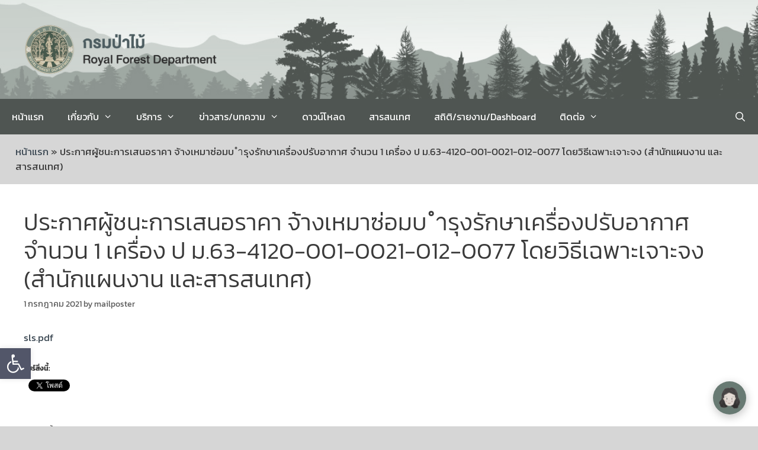

--- FILE ---
content_type: text/html; charset=UTF-8
request_url: https://www.forest.go.th/blog/2021/07/%E0%B8%9B%E0%B8%A3%E0%B8%B0%E0%B8%81%E0%B8%B2%E0%B8%A8%E0%B8%9C%E0%B8%B9%E0%B9%89%E0%B8%8A%E0%B8%99%E0%B8%B0%E0%B8%81%E0%B8%B2%E0%B8%A3%E0%B9%80%E0%B8%AA%E0%B8%99%E0%B8%AD%E0%B8%A3%E0%B8%B2-267/
body_size: 32331
content:
<!DOCTYPE html>
<html lang="th">
<head>
	<meta charset="UTF-8">
	<meta name='robots' content='index, follow, max-image-preview:large, max-snippet:-1, max-video-preview:-1' />
	<style>img:is([sizes="auto" i], [sizes^="auto," i]) { contain-intrinsic-size: 3000px 1500px }</style>
	<script id="cookieyes" type="text/javascript" src="https://cdn-cookieyes.com/client_data/2a0fe54b830474006b4906ed/script.js"></script><meta name="viewport" content="width=device-width, initial-scale=1">
	<!-- This site is optimized with the Yoast SEO plugin v26.7 - https://yoast.com/wordpress/plugins/seo/ -->
	<title>ประกาศผู้ชนะการเสนอราคา จ้างเหมาซ่อมบ ำรุงรักษาเครื่องปรับอากาศ จำนวน 1 เครื่อง ป ม.63-4120-001-0021-012-0077 โดยวิธีเฉพาะเจาะจง (สำนักแผนงาน และสารสนเทศ) - กรมป่าไม้</title>
	<link rel="canonical" href="https://www.forest.go.th/blog/2021/07/ประกาศผู้ชนะการเสนอรา-267/" />
	<meta property="og:locale" content="th_TH" />
	<meta property="og:type" content="article" />
	<meta property="og:title" content="ประกาศผู้ชนะการเสนอราคา จ้างเหมาซ่อมบ ำรุงรักษาเครื่องปรับอากาศ จำนวน 1 เครื่อง ป ม.63-4120-001-0021-012-0077 โดยวิธีเฉพาะเจาะจง (สำนักแผนงาน และสารสนเทศ) - กรมป่าไม้" />
	<meta property="og:description" content="sls.pdf" />
	<meta property="og:url" content="https://www.forest.go.th/blog/2021/07/ประกาศผู้ชนะการเสนอรา-267/" />
	<meta property="og:site_name" content="กรมป่าไม้" />
	<meta property="article:publisher" content="https://www.facebook.com/royalforestdepartment/" />
	<meta property="article:published_time" content="2021-07-01T06:29:14+00:00" />
	<meta name="author" content="mailposter" />
	<meta name="twitter:card" content="summary_large_image" />
	<meta name="twitter:label1" content="Written by" />
	<meta name="twitter:data1" content="mailposter" />
	<script type="application/ld+json" class="yoast-schema-graph">{"@context":"https://schema.org","@graph":[{"@type":"Article","@id":"https://www.forest.go.th/blog/2021/07/%e0%b8%9b%e0%b8%a3%e0%b8%b0%e0%b8%81%e0%b8%b2%e0%b8%a8%e0%b8%9c%e0%b8%b9%e0%b9%89%e0%b8%8a%e0%b8%99%e0%b8%b0%e0%b8%81%e0%b8%b2%e0%b8%a3%e0%b9%80%e0%b8%aa%e0%b8%99%e0%b8%ad%e0%b8%a3%e0%b8%b2-267/#article","isPartOf":{"@id":"https://www.forest.go.th/blog/2021/07/%e0%b8%9b%e0%b8%a3%e0%b8%b0%e0%b8%81%e0%b8%b2%e0%b8%a8%e0%b8%9c%e0%b8%b9%e0%b9%89%e0%b8%8a%e0%b8%99%e0%b8%b0%e0%b8%81%e0%b8%b2%e0%b8%a3%e0%b9%80%e0%b8%aa%e0%b8%99%e0%b8%ad%e0%b8%a3%e0%b8%b2-267/"},"author":{"name":"mailposter","@id":"https://www.forest.go.th/#/schema/person/e19b354498da473e5dae20ca43cf5836"},"headline":"ประกาศผู้ชนะการเสนอราคา จ้างเหมาซ่อมบ ำรุงรักษาเครื่องปรับอากาศ จำนวน 1 เครื่อง ป ม.63-4120-001-0021-012-0077 โดยวิธีเฉพาะเจาะจง (สำนักแผนงาน และสารสนเทศ)","datePublished":"2021-07-01T06:29:14+00:00","mainEntityOfPage":{"@id":"https://www.forest.go.th/blog/2021/07/%e0%b8%9b%e0%b8%a3%e0%b8%b0%e0%b8%81%e0%b8%b2%e0%b8%a8%e0%b8%9c%e0%b8%b9%e0%b9%89%e0%b8%8a%e0%b8%99%e0%b8%b0%e0%b8%81%e0%b8%b2%e0%b8%a3%e0%b9%80%e0%b8%aa%e0%b8%99%e0%b8%ad%e0%b8%a3%e0%b8%b2-267/"},"wordCount":7,"commentCount":0,"publisher":{"@id":"https://www.forest.go.th/#organization"},"articleSection":["จัดซื้อจัดจ้าง"],"inLanguage":"th","potentialAction":[{"@type":"CommentAction","name":"Comment","target":["https://www.forest.go.th/blog/2021/07/%e0%b8%9b%e0%b8%a3%e0%b8%b0%e0%b8%81%e0%b8%b2%e0%b8%a8%e0%b8%9c%e0%b8%b9%e0%b9%89%e0%b8%8a%e0%b8%99%e0%b8%b0%e0%b8%81%e0%b8%b2%e0%b8%a3%e0%b9%80%e0%b8%aa%e0%b8%99%e0%b8%ad%e0%b8%a3%e0%b8%b2-267/#respond"]}]},{"@type":"WebPage","@id":"https://www.forest.go.th/blog/2021/07/%e0%b8%9b%e0%b8%a3%e0%b8%b0%e0%b8%81%e0%b8%b2%e0%b8%a8%e0%b8%9c%e0%b8%b9%e0%b9%89%e0%b8%8a%e0%b8%99%e0%b8%b0%e0%b8%81%e0%b8%b2%e0%b8%a3%e0%b9%80%e0%b8%aa%e0%b8%99%e0%b8%ad%e0%b8%a3%e0%b8%b2-267/","url":"https://www.forest.go.th/blog/2021/07/%e0%b8%9b%e0%b8%a3%e0%b8%b0%e0%b8%81%e0%b8%b2%e0%b8%a8%e0%b8%9c%e0%b8%b9%e0%b9%89%e0%b8%8a%e0%b8%99%e0%b8%b0%e0%b8%81%e0%b8%b2%e0%b8%a3%e0%b9%80%e0%b8%aa%e0%b8%99%e0%b8%ad%e0%b8%a3%e0%b8%b2-267/","name":"ประกาศผู้ชนะการเสนอราคา จ้างเหมาซ่อมบ ำรุงรักษาเครื่องปรับอากาศ จำนวน 1 เครื่อง ป ม.63-4120-001-0021-012-0077 โดยวิธีเฉพาะเจาะจง (สำนักแผนงาน และสารสนเทศ) - กรมป่าไม้","isPartOf":{"@id":"https://www.forest.go.th/#website"},"datePublished":"2021-07-01T06:29:14+00:00","breadcrumb":{"@id":"https://www.forest.go.th/blog/2021/07/%e0%b8%9b%e0%b8%a3%e0%b8%b0%e0%b8%81%e0%b8%b2%e0%b8%a8%e0%b8%9c%e0%b8%b9%e0%b9%89%e0%b8%8a%e0%b8%99%e0%b8%b0%e0%b8%81%e0%b8%b2%e0%b8%a3%e0%b9%80%e0%b8%aa%e0%b8%99%e0%b8%ad%e0%b8%a3%e0%b8%b2-267/#breadcrumb"},"inLanguage":"th","potentialAction":[{"@type":"ReadAction","target":["https://www.forest.go.th/blog/2021/07/%e0%b8%9b%e0%b8%a3%e0%b8%b0%e0%b8%81%e0%b8%b2%e0%b8%a8%e0%b8%9c%e0%b8%b9%e0%b9%89%e0%b8%8a%e0%b8%99%e0%b8%b0%e0%b8%81%e0%b8%b2%e0%b8%a3%e0%b9%80%e0%b8%aa%e0%b8%99%e0%b8%ad%e0%b8%a3%e0%b8%b2-267/"]}]},{"@type":"BreadcrumbList","@id":"https://www.forest.go.th/blog/2021/07/%e0%b8%9b%e0%b8%a3%e0%b8%b0%e0%b8%81%e0%b8%b2%e0%b8%a8%e0%b8%9c%e0%b8%b9%e0%b9%89%e0%b8%8a%e0%b8%99%e0%b8%b0%e0%b8%81%e0%b8%b2%e0%b8%a3%e0%b9%80%e0%b8%aa%e0%b8%99%e0%b8%ad%e0%b8%a3%e0%b8%b2-267/#breadcrumb","itemListElement":[{"@type":"ListItem","position":1,"name":"หน้าแรก","item":"https://www.forest.go.th/"},{"@type":"ListItem","position":2,"name":"ประกาศผู้ชนะการเสนอราคา จ้างเหมาซ่อมบ ำรุงรักษาเครื่องปรับอากาศ จำนวน 1 เครื่อง ป ม.63-4120-001-0021-012-0077 โดยวิธีเฉพาะเจาะจง (สำนักแผนงาน และสารสนเทศ)"}]},{"@type":"WebSite","@id":"https://www.forest.go.th/#website","url":"https://www.forest.go.th/","name":"กรมป่าไม้","description":"กระทรวงทรัพยากรธรรมชาติและสิ่งแวดล้อม","publisher":{"@id":"https://www.forest.go.th/#organization"},"potentialAction":[{"@type":"SearchAction","target":{"@type":"EntryPoint","urlTemplate":"https://www.forest.go.th/?s={search_term_string}"},"query-input":{"@type":"PropertyValueSpecification","valueRequired":true,"valueName":"search_term_string"}}],"inLanguage":"th"},{"@type":"Organization","@id":"https://www.forest.go.th/#organization","name":"กรมป่าไม้","url":"https://www.forest.go.th/","logo":{"@type":"ImageObject","inLanguage":"th","@id":"https://www.forest.go.th/#/schema/logo/image/","url":"https://www.forest.go.th/wp-content/uploads/2023/02/ปก222.png","contentUrl":"https://www.forest.go.th/wp-content/uploads/2023/02/ปก222.png","width":1984,"height":369,"caption":"กรมป่าไม้"},"image":{"@id":"https://www.forest.go.th/#/schema/logo/image/"},"sameAs":["https://www.facebook.com/royalforestdepartment/"]},{"@type":"Person","@id":"https://www.forest.go.th/#/schema/person/e19b354498da473e5dae20ca43cf5836","name":"mailposter","image":{"@type":"ImageObject","inLanguage":"th","@id":"https://www.forest.go.th/#/schema/person/image/","url":"https://secure.gravatar.com/avatar/f18b63ab43437274772432f6eb191d916ac5bcb81de5b4e81c0a2fd2b77cbc95?s=96&d=mm&r=g","contentUrl":"https://secure.gravatar.com/avatar/f18b63ab43437274772432f6eb191d916ac5bcb81de5b4e81c0a2fd2b77cbc95?s=96&d=mm&r=g","caption":"mailposter"},"url":"https://www.forest.go.th/blog/author/mailposter/"}]}</script>
	<!-- / Yoast SEO plugin. -->


<link rel='dns-prefetch' href='//secure.gravatar.com' />
<link rel='dns-prefetch' href='//www.googletagmanager.com' />
<link rel='dns-prefetch' href='//stats.wp.com' />
<link rel='dns-prefetch' href='//v0.wordpress.com' />
<link href='https://fonts.gstatic.com' crossorigin rel='preconnect' />
<link href='https://fonts.googleapis.com' crossorigin rel='preconnect' />
<link rel="alternate" type="application/rss+xml" title="กรมป่าไม้ &raquo; ฟีด" href="https://www.forest.go.th/feed/" />
<link rel="alternate" type="application/rss+xml" title="กรมป่าไม้ &raquo; ฟีดความเห็น" href="https://www.forest.go.th/comments/feed/" />
<link rel="alternate" type="text/calendar" title="กรมป่าไม้ &raquo; iCal Feed" href="https://www.forest.go.th/events/?ical=1" />
<link rel="alternate" type="application/rss+xml" title="กรมป่าไม้ &raquo; ประกาศผู้ชนะการเสนอราคา จ้างเหมาซ่อมบ ำรุงรักษาเครื่องปรับอากาศ จำนวน 1 เครื่อง ป ม.63-4120-001-0021-012-0077 โดยวิธีเฉพาะเจาะจง (สำนักแผนงาน และสารสนเทศ) ฟีดความเห็น" href="https://www.forest.go.th/blog/2021/07/%e0%b8%9b%e0%b8%a3%e0%b8%b0%e0%b8%81%e0%b8%b2%e0%b8%a8%e0%b8%9c%e0%b8%b9%e0%b9%89%e0%b8%8a%e0%b8%99%e0%b8%b0%e0%b8%81%e0%b8%b2%e0%b8%a3%e0%b9%80%e0%b8%aa%e0%b8%99%e0%b8%ad%e0%b8%a3%e0%b8%b2-267/feed/" />
<script>
window._wpemojiSettings = {"baseUrl":"https:\/\/s.w.org\/images\/core\/emoji\/16.0.1\/72x72\/","ext":".png","svgUrl":"https:\/\/s.w.org\/images\/core\/emoji\/16.0.1\/svg\/","svgExt":".svg","source":{"concatemoji":"https:\/\/www.forest.go.th\/wp-includes\/js\/wp-emoji-release.min.js?ver=6.8.2"}};
/*! This file is auto-generated */
!function(s,n){var o,i,e;function c(e){try{var t={supportTests:e,timestamp:(new Date).valueOf()};sessionStorage.setItem(o,JSON.stringify(t))}catch(e){}}function p(e,t,n){e.clearRect(0,0,e.canvas.width,e.canvas.height),e.fillText(t,0,0);var t=new Uint32Array(e.getImageData(0,0,e.canvas.width,e.canvas.height).data),a=(e.clearRect(0,0,e.canvas.width,e.canvas.height),e.fillText(n,0,0),new Uint32Array(e.getImageData(0,0,e.canvas.width,e.canvas.height).data));return t.every(function(e,t){return e===a[t]})}function u(e,t){e.clearRect(0,0,e.canvas.width,e.canvas.height),e.fillText(t,0,0);for(var n=e.getImageData(16,16,1,1),a=0;a<n.data.length;a++)if(0!==n.data[a])return!1;return!0}function f(e,t,n,a){switch(t){case"flag":return n(e,"\ud83c\udff3\ufe0f\u200d\u26a7\ufe0f","\ud83c\udff3\ufe0f\u200b\u26a7\ufe0f")?!1:!n(e,"\ud83c\udde8\ud83c\uddf6","\ud83c\udde8\u200b\ud83c\uddf6")&&!n(e,"\ud83c\udff4\udb40\udc67\udb40\udc62\udb40\udc65\udb40\udc6e\udb40\udc67\udb40\udc7f","\ud83c\udff4\u200b\udb40\udc67\u200b\udb40\udc62\u200b\udb40\udc65\u200b\udb40\udc6e\u200b\udb40\udc67\u200b\udb40\udc7f");case"emoji":return!a(e,"\ud83e\udedf")}return!1}function g(e,t,n,a){var r="undefined"!=typeof WorkerGlobalScope&&self instanceof WorkerGlobalScope?new OffscreenCanvas(300,150):s.createElement("canvas"),o=r.getContext("2d",{willReadFrequently:!0}),i=(o.textBaseline="top",o.font="600 32px Arial",{});return e.forEach(function(e){i[e]=t(o,e,n,a)}),i}function t(e){var t=s.createElement("script");t.src=e,t.defer=!0,s.head.appendChild(t)}"undefined"!=typeof Promise&&(o="wpEmojiSettingsSupports",i=["flag","emoji"],n.supports={everything:!0,everythingExceptFlag:!0},e=new Promise(function(e){s.addEventListener("DOMContentLoaded",e,{once:!0})}),new Promise(function(t){var n=function(){try{var e=JSON.parse(sessionStorage.getItem(o));if("object"==typeof e&&"number"==typeof e.timestamp&&(new Date).valueOf()<e.timestamp+604800&&"object"==typeof e.supportTests)return e.supportTests}catch(e){}return null}();if(!n){if("undefined"!=typeof Worker&&"undefined"!=typeof OffscreenCanvas&&"undefined"!=typeof URL&&URL.createObjectURL&&"undefined"!=typeof Blob)try{var e="postMessage("+g.toString()+"("+[JSON.stringify(i),f.toString(),p.toString(),u.toString()].join(",")+"));",a=new Blob([e],{type:"text/javascript"}),r=new Worker(URL.createObjectURL(a),{name:"wpTestEmojiSupports"});return void(r.onmessage=function(e){c(n=e.data),r.terminate(),t(n)})}catch(e){}c(n=g(i,f,p,u))}t(n)}).then(function(e){for(var t in e)n.supports[t]=e[t],n.supports.everything=n.supports.everything&&n.supports[t],"flag"!==t&&(n.supports.everythingExceptFlag=n.supports.everythingExceptFlag&&n.supports[t]);n.supports.everythingExceptFlag=n.supports.everythingExceptFlag&&!n.supports.flag,n.DOMReady=!1,n.readyCallback=function(){n.DOMReady=!0}}).then(function(){return e}).then(function(){var e;n.supports.everything||(n.readyCallback(),(e=n.source||{}).concatemoji?t(e.concatemoji):e.wpemoji&&e.twemoji&&(t(e.twemoji),t(e.wpemoji)))}))}((window,document),window._wpemojiSettings);
</script>
<link rel='stylesheet' id='pt-cv-public-style-css' href='https://www.forest.go.th/wp-content/plugins/content-views-query-and-display-post-page/public/assets/css/cv.css?ver=4.2.1' media='all' />
<link rel='stylesheet' id='generate-fonts-css' href='//fonts.googleapis.com/css?family=Kanit:100,100italic,200,200italic,300,300italic,regular,italic,500,500italic,600,600italic,700,700italic,800,800italic,900,900italic' media='all' />
<link rel='stylesheet' id='hfe-widgets-style-css' href='https://www.forest.go.th/wp-content/plugins/header-footer-elementor/inc/widgets-css/frontend.css?ver=2.8.1' media='all' />
<style id='wp-emoji-styles-inline-css'>

	img.wp-smiley, img.emoji {
		display: inline !important;
		border: none !important;
		box-shadow: none !important;
		height: 1em !important;
		width: 1em !important;
		margin: 0 0.07em !important;
		vertical-align: -0.1em !important;
		background: none !important;
		padding: 0 !important;
	}
</style>
<link rel='stylesheet' id='wp-block-library-css' href='https://www.forest.go.th/wp-includes/css/dist/block-library/style.min.css?ver=6.8.2' media='all' />
<style id='classic-theme-styles-inline-css'>
/*! This file is auto-generated */
.wp-block-button__link{color:#fff;background-color:#32373c;border-radius:9999px;box-shadow:none;text-decoration:none;padding:calc(.667em + 2px) calc(1.333em + 2px);font-size:1.125em}.wp-block-file__button{background:#32373c;color:#fff;text-decoration:none}
</style>
<link rel='stylesheet' id='mediaelement-css' href='https://www.forest.go.th/wp-includes/js/mediaelement/mediaelementplayer-legacy.min.css?ver=4.2.17' media='all' />
<link rel='stylesheet' id='wp-mediaelement-css' href='https://www.forest.go.th/wp-includes/js/mediaelement/wp-mediaelement.min.css?ver=6.8.2' media='all' />
<style id='jetpack-sharing-buttons-style-inline-css'>
.jetpack-sharing-buttons__services-list{display:flex;flex-direction:row;flex-wrap:wrap;gap:0;list-style-type:none;margin:5px;padding:0}.jetpack-sharing-buttons__services-list.has-small-icon-size{font-size:12px}.jetpack-sharing-buttons__services-list.has-normal-icon-size{font-size:16px}.jetpack-sharing-buttons__services-list.has-large-icon-size{font-size:24px}.jetpack-sharing-buttons__services-list.has-huge-icon-size{font-size:36px}@media print{.jetpack-sharing-buttons__services-list{display:none!important}}.editor-styles-wrapper .wp-block-jetpack-sharing-buttons{gap:0;padding-inline-start:0}ul.jetpack-sharing-buttons__services-list.has-background{padding:1.25em 2.375em}
</style>
<style id='global-styles-inline-css'>
:root{--wp--preset--aspect-ratio--square: 1;--wp--preset--aspect-ratio--4-3: 4/3;--wp--preset--aspect-ratio--3-4: 3/4;--wp--preset--aspect-ratio--3-2: 3/2;--wp--preset--aspect-ratio--2-3: 2/3;--wp--preset--aspect-ratio--16-9: 16/9;--wp--preset--aspect-ratio--9-16: 9/16;--wp--preset--color--black: #000000;--wp--preset--color--cyan-bluish-gray: #abb8c3;--wp--preset--color--white: #ffffff;--wp--preset--color--pale-pink: #f78da7;--wp--preset--color--vivid-red: #cf2e2e;--wp--preset--color--luminous-vivid-orange: #ff6900;--wp--preset--color--luminous-vivid-amber: #fcb900;--wp--preset--color--light-green-cyan: #7bdcb5;--wp--preset--color--vivid-green-cyan: #00d084;--wp--preset--color--pale-cyan-blue: #8ed1fc;--wp--preset--color--vivid-cyan-blue: #0693e3;--wp--preset--color--vivid-purple: #9b51e0;--wp--preset--color--contrast: var(--contrast);--wp--preset--color--contrast-2: var(--contrast-2);--wp--preset--color--contrast-3: var(--contrast-3);--wp--preset--color--base: var(--base);--wp--preset--color--base-2: var(--base-2);--wp--preset--color--base-3: var(--base-3);--wp--preset--color--accent: var(--accent);--wp--preset--gradient--vivid-cyan-blue-to-vivid-purple: linear-gradient(135deg,rgba(6,147,227,1) 0%,rgb(155,81,224) 100%);--wp--preset--gradient--light-green-cyan-to-vivid-green-cyan: linear-gradient(135deg,rgb(122,220,180) 0%,rgb(0,208,130) 100%);--wp--preset--gradient--luminous-vivid-amber-to-luminous-vivid-orange: linear-gradient(135deg,rgba(252,185,0,1) 0%,rgba(255,105,0,1) 100%);--wp--preset--gradient--luminous-vivid-orange-to-vivid-red: linear-gradient(135deg,rgba(255,105,0,1) 0%,rgb(207,46,46) 100%);--wp--preset--gradient--very-light-gray-to-cyan-bluish-gray: linear-gradient(135deg,rgb(238,238,238) 0%,rgb(169,184,195) 100%);--wp--preset--gradient--cool-to-warm-spectrum: linear-gradient(135deg,rgb(74,234,220) 0%,rgb(151,120,209) 20%,rgb(207,42,186) 40%,rgb(238,44,130) 60%,rgb(251,105,98) 80%,rgb(254,248,76) 100%);--wp--preset--gradient--blush-light-purple: linear-gradient(135deg,rgb(255,206,236) 0%,rgb(152,150,240) 100%);--wp--preset--gradient--blush-bordeaux: linear-gradient(135deg,rgb(254,205,165) 0%,rgb(254,45,45) 50%,rgb(107,0,62) 100%);--wp--preset--gradient--luminous-dusk: linear-gradient(135deg,rgb(255,203,112) 0%,rgb(199,81,192) 50%,rgb(65,88,208) 100%);--wp--preset--gradient--pale-ocean: linear-gradient(135deg,rgb(255,245,203) 0%,rgb(182,227,212) 50%,rgb(51,167,181) 100%);--wp--preset--gradient--electric-grass: linear-gradient(135deg,rgb(202,248,128) 0%,rgb(113,206,126) 100%);--wp--preset--gradient--midnight: linear-gradient(135deg,rgb(2,3,129) 0%,rgb(40,116,252) 100%);--wp--preset--font-size--small: 13px;--wp--preset--font-size--medium: 20px;--wp--preset--font-size--large: 36px;--wp--preset--font-size--x-large: 42px;--wp--preset--spacing--20: 0.44rem;--wp--preset--spacing--30: 0.67rem;--wp--preset--spacing--40: 1rem;--wp--preset--spacing--50: 1.5rem;--wp--preset--spacing--60: 2.25rem;--wp--preset--spacing--70: 3.38rem;--wp--preset--spacing--80: 5.06rem;--wp--preset--shadow--natural: 6px 6px 9px rgba(0, 0, 0, 0.2);--wp--preset--shadow--deep: 12px 12px 50px rgba(0, 0, 0, 0.4);--wp--preset--shadow--sharp: 6px 6px 0px rgba(0, 0, 0, 0.2);--wp--preset--shadow--outlined: 6px 6px 0px -3px rgba(255, 255, 255, 1), 6px 6px rgba(0, 0, 0, 1);--wp--preset--shadow--crisp: 6px 6px 0px rgba(0, 0, 0, 1);}:where(.is-layout-flex){gap: 0.5em;}:where(.is-layout-grid){gap: 0.5em;}body .is-layout-flex{display: flex;}.is-layout-flex{flex-wrap: wrap;align-items: center;}.is-layout-flex > :is(*, div){margin: 0;}body .is-layout-grid{display: grid;}.is-layout-grid > :is(*, div){margin: 0;}:where(.wp-block-columns.is-layout-flex){gap: 2em;}:where(.wp-block-columns.is-layout-grid){gap: 2em;}:where(.wp-block-post-template.is-layout-flex){gap: 1.25em;}:where(.wp-block-post-template.is-layout-grid){gap: 1.25em;}.has-black-color{color: var(--wp--preset--color--black) !important;}.has-cyan-bluish-gray-color{color: var(--wp--preset--color--cyan-bluish-gray) !important;}.has-white-color{color: var(--wp--preset--color--white) !important;}.has-pale-pink-color{color: var(--wp--preset--color--pale-pink) !important;}.has-vivid-red-color{color: var(--wp--preset--color--vivid-red) !important;}.has-luminous-vivid-orange-color{color: var(--wp--preset--color--luminous-vivid-orange) !important;}.has-luminous-vivid-amber-color{color: var(--wp--preset--color--luminous-vivid-amber) !important;}.has-light-green-cyan-color{color: var(--wp--preset--color--light-green-cyan) !important;}.has-vivid-green-cyan-color{color: var(--wp--preset--color--vivid-green-cyan) !important;}.has-pale-cyan-blue-color{color: var(--wp--preset--color--pale-cyan-blue) !important;}.has-vivid-cyan-blue-color{color: var(--wp--preset--color--vivid-cyan-blue) !important;}.has-vivid-purple-color{color: var(--wp--preset--color--vivid-purple) !important;}.has-black-background-color{background-color: var(--wp--preset--color--black) !important;}.has-cyan-bluish-gray-background-color{background-color: var(--wp--preset--color--cyan-bluish-gray) !important;}.has-white-background-color{background-color: var(--wp--preset--color--white) !important;}.has-pale-pink-background-color{background-color: var(--wp--preset--color--pale-pink) !important;}.has-vivid-red-background-color{background-color: var(--wp--preset--color--vivid-red) !important;}.has-luminous-vivid-orange-background-color{background-color: var(--wp--preset--color--luminous-vivid-orange) !important;}.has-luminous-vivid-amber-background-color{background-color: var(--wp--preset--color--luminous-vivid-amber) !important;}.has-light-green-cyan-background-color{background-color: var(--wp--preset--color--light-green-cyan) !important;}.has-vivid-green-cyan-background-color{background-color: var(--wp--preset--color--vivid-green-cyan) !important;}.has-pale-cyan-blue-background-color{background-color: var(--wp--preset--color--pale-cyan-blue) !important;}.has-vivid-cyan-blue-background-color{background-color: var(--wp--preset--color--vivid-cyan-blue) !important;}.has-vivid-purple-background-color{background-color: var(--wp--preset--color--vivid-purple) !important;}.has-black-border-color{border-color: var(--wp--preset--color--black) !important;}.has-cyan-bluish-gray-border-color{border-color: var(--wp--preset--color--cyan-bluish-gray) !important;}.has-white-border-color{border-color: var(--wp--preset--color--white) !important;}.has-pale-pink-border-color{border-color: var(--wp--preset--color--pale-pink) !important;}.has-vivid-red-border-color{border-color: var(--wp--preset--color--vivid-red) !important;}.has-luminous-vivid-orange-border-color{border-color: var(--wp--preset--color--luminous-vivid-orange) !important;}.has-luminous-vivid-amber-border-color{border-color: var(--wp--preset--color--luminous-vivid-amber) !important;}.has-light-green-cyan-border-color{border-color: var(--wp--preset--color--light-green-cyan) !important;}.has-vivid-green-cyan-border-color{border-color: var(--wp--preset--color--vivid-green-cyan) !important;}.has-pale-cyan-blue-border-color{border-color: var(--wp--preset--color--pale-cyan-blue) !important;}.has-vivid-cyan-blue-border-color{border-color: var(--wp--preset--color--vivid-cyan-blue) !important;}.has-vivid-purple-border-color{border-color: var(--wp--preset--color--vivid-purple) !important;}.has-vivid-cyan-blue-to-vivid-purple-gradient-background{background: var(--wp--preset--gradient--vivid-cyan-blue-to-vivid-purple) !important;}.has-light-green-cyan-to-vivid-green-cyan-gradient-background{background: var(--wp--preset--gradient--light-green-cyan-to-vivid-green-cyan) !important;}.has-luminous-vivid-amber-to-luminous-vivid-orange-gradient-background{background: var(--wp--preset--gradient--luminous-vivid-amber-to-luminous-vivid-orange) !important;}.has-luminous-vivid-orange-to-vivid-red-gradient-background{background: var(--wp--preset--gradient--luminous-vivid-orange-to-vivid-red) !important;}.has-very-light-gray-to-cyan-bluish-gray-gradient-background{background: var(--wp--preset--gradient--very-light-gray-to-cyan-bluish-gray) !important;}.has-cool-to-warm-spectrum-gradient-background{background: var(--wp--preset--gradient--cool-to-warm-spectrum) !important;}.has-blush-light-purple-gradient-background{background: var(--wp--preset--gradient--blush-light-purple) !important;}.has-blush-bordeaux-gradient-background{background: var(--wp--preset--gradient--blush-bordeaux) !important;}.has-luminous-dusk-gradient-background{background: var(--wp--preset--gradient--luminous-dusk) !important;}.has-pale-ocean-gradient-background{background: var(--wp--preset--gradient--pale-ocean) !important;}.has-electric-grass-gradient-background{background: var(--wp--preset--gradient--electric-grass) !important;}.has-midnight-gradient-background{background: var(--wp--preset--gradient--midnight) !important;}.has-small-font-size{font-size: var(--wp--preset--font-size--small) !important;}.has-medium-font-size{font-size: var(--wp--preset--font-size--medium) !important;}.has-large-font-size{font-size: var(--wp--preset--font-size--large) !important;}.has-x-large-font-size{font-size: var(--wp--preset--font-size--x-large) !important;}
:where(.wp-block-post-template.is-layout-flex){gap: 1.25em;}:where(.wp-block-post-template.is-layout-grid){gap: 1.25em;}
:where(.wp-block-columns.is-layout-flex){gap: 2em;}:where(.wp-block-columns.is-layout-grid){gap: 2em;}
:root :where(.wp-block-pullquote){font-size: 1.5em;line-height: 1.6;}
</style>
<link rel='stylesheet' id='bbp-default-css' href='https://www.forest.go.th/bitnami/wordpress/wp-content/plugins/bbpress/templates/default/css/bbpress.min.css?ver=2.6.14' media='all' />
<style id='bbp-default-inline-css'>
#bbpress-forums ul.bbp-lead-topic,#bbpress-forums ul.bbp-topics,#bbpress-forums ul.bbp-forums,#bbpress-forums ul.bbp-replies,#bbpress-forums ul.bbp-search-results,#bbpress-forums,div.bbp-breadcrumb,div.bbp-topic-tags {font-size: inherit;}.single-forum #subscription-toggle {display: block;margin: 1em 0;clear: left;}#bbpress-forums .bbp-search-form {margin-bottom: 10px;}.bbp-login-form fieldset {border: 0;padding: 0;}
</style>
<link rel='stylesheet' id='bwg_fonts-css' href='https://www.forest.go.th/wp-content/plugins/photo-gallery/css/bwg-fonts/fonts.css?ver=0.0.1' media='all' />
<link rel='stylesheet' id='sumoselect-css' href='https://www.forest.go.th/wp-content/plugins/photo-gallery/css/sumoselect.min.css?ver=3.4.6' media='all' />
<link rel='stylesheet' id='mCustomScrollbar-css' href='https://www.forest.go.th/wp-content/plugins/photo-gallery/css/jquery.mCustomScrollbar.min.css?ver=3.1.5' media='all' />
<link rel='stylesheet' id='bwg_googlefonts-css' href='https://fonts.googleapis.com/css?family=Ubuntu&#038;subset=greek,latin,greek-ext,vietnamese,cyrillic-ext,latin-ext,cyrillic' media='all' />
<link rel='stylesheet' id='bwg_frontend-css' href='https://www.forest.go.th/wp-content/plugins/photo-gallery/css/styles.min.css?ver=1.8.35' media='all' />
<link rel='stylesheet' id='tribe-events-v2-single-skeleton-css' href='https://www.forest.go.th/wp-content/plugins/the-events-calendar/build/css/tribe-events-single-skeleton.css?ver=6.15.14' media='all' />
<link rel='stylesheet' id='tribe-events-v2-single-skeleton-full-css' href='https://www.forest.go.th/wp-content/plugins/the-events-calendar/build/css/tribe-events-single-full.css?ver=6.15.14' media='all' />
<link rel='stylesheet' id='tec-events-elementor-widgets-base-styles-css' href='https://www.forest.go.th/wp-content/plugins/the-events-calendar/build/css/integrations/plugins/elementor/widgets/widget-base.css?ver=6.15.14' media='all' />
<link rel='stylesheet' id='hfe-style-css' href='https://www.forest.go.th/wp-content/plugins/header-footer-elementor/assets/css/header-footer-elementor.css?ver=2.8.1' media='all' />
<link rel='stylesheet' id='elementor-icons-css' href='https://www.forest.go.th/wp-content/plugins/elementor/assets/lib/eicons/css/elementor-icons.min.css?ver=5.45.0' media='all' />
<link rel='stylesheet' id='elementor-frontend-css' href='https://www.forest.go.th/wp-content/plugins/elementor/assets/css/frontend.min.css?ver=3.34.1' media='all' />
<link rel='stylesheet' id='elementor-post-14800-css' href='https://www.forest.go.th/wp-content/uploads/elementor/css/post-14800.css?ver=1768557204' media='all' />
<link rel='stylesheet' id='font-awesome-5-all-css' href='https://www.forest.go.th/wp-content/plugins/elementor/assets/lib/font-awesome/css/all.min.css?ver=3.34.1' media='all' />
<link rel='stylesheet' id='font-awesome-4-shim-css' href='https://www.forest.go.th/wp-content/plugins/elementor/assets/lib/font-awesome/css/v4-shims.min.css?ver=3.34.1' media='all' />
<link rel='stylesheet' id='elementor-post-27608-css' href='https://www.forest.go.th/wp-content/uploads/elementor/css/post-27608.css?ver=1768557203' media='all' />
<link rel='stylesheet' id='pojo-a11y-css' href='https://www.forest.go.th/wp-content/plugins/pojo-accessibility/modules/legacy/assets/css/style.min.css?ver=1.0.0' media='all' />
<link rel='stylesheet' id='wppopups-base-css' href='https://www.forest.go.th/wp-content/plugins/wp-popups-lite/src/assets/css/wppopups-base.css?ver=2.2.0.3' media='all' />
<link rel='stylesheet' id='generate-style-grid-css' href='https://www.forest.go.th/wp-content/themes/generatepress/assets/css/unsemantic-grid.min.css?ver=3.6.1' media='all' />
<link rel='stylesheet' id='generate-style-css' href='https://www.forest.go.th/wp-content/themes/generatepress/assets/css/style.min.css?ver=3.6.1' media='all' />
<style id='generate-style-inline-css'>
body{background-color:#d6d6d6;color:#3a3a3a;}a{color:#135086;}a:hover, a:focus{text-decoration:underline;}.entry-title a, .site-branding a, a.button, .wp-block-button__link, .main-navigation a{text-decoration:none;}a:hover, a:focus, a:active{color:#000000;}body .grid-container{max-width:2000px;}.wp-block-group__inner-container{max-width:2000px;margin-left:auto;margin-right:auto;}.site-header .header-image{width:900px;}.navigation-search{position:absolute;left:-99999px;pointer-events:none;visibility:hidden;z-index:20;width:100%;top:0;transition:opacity 100ms ease-in-out;opacity:0;}.navigation-search.nav-search-active{left:0;right:0;pointer-events:auto;visibility:visible;opacity:1;}.navigation-search input[type="search"]{outline:0;border:0;vertical-align:bottom;line-height:1;opacity:0.9;width:100%;z-index:20;border-radius:0;-webkit-appearance:none;height:60px;}.navigation-search input::-ms-clear{display:none;width:0;height:0;}.navigation-search input::-ms-reveal{display:none;width:0;height:0;}.navigation-search input::-webkit-search-decoration, .navigation-search input::-webkit-search-cancel-button, .navigation-search input::-webkit-search-results-button, .navigation-search input::-webkit-search-results-decoration{display:none;}.main-navigation li.search-item{z-index:21;}li.search-item.active{transition:opacity 100ms ease-in-out;}.nav-left-sidebar .main-navigation li.search-item.active,.nav-right-sidebar .main-navigation li.search-item.active{width:auto;display:inline-block;float:right;}.gen-sidebar-nav .navigation-search{top:auto;bottom:0;}:root{--contrast:#222222;--contrast-2:#575760;--contrast-3:#b2b2be;--base:#f0f0f0;--base-2:#f7f8f9;--base-3:#ffffff;--accent:#1e73be;}:root .has-contrast-color{color:var(--contrast);}:root .has-contrast-background-color{background-color:var(--contrast);}:root .has-contrast-2-color{color:var(--contrast-2);}:root .has-contrast-2-background-color{background-color:var(--contrast-2);}:root .has-contrast-3-color{color:var(--contrast-3);}:root .has-contrast-3-background-color{background-color:var(--contrast-3);}:root .has-base-color{color:var(--base);}:root .has-base-background-color{background-color:var(--base);}:root .has-base-2-color{color:var(--base-2);}:root .has-base-2-background-color{background-color:var(--base-2);}:root .has-base-3-color{color:var(--base-3);}:root .has-base-3-background-color{background-color:var(--base-3);}:root .has-accent-color{color:var(--accent);}:root .has-accent-background-color{background-color:var(--accent);}body, button, input, select, textarea{font-family:"Kanit", sans-serif;}body{line-height:1.5;}.entry-content > [class*="wp-block-"]:not(:last-child):not(.wp-block-heading){margin-bottom:1.5em;}.main-title{font-size:45px;}.main-navigation .main-nav ul ul li a{font-size:14px;}.sidebar .widget, .footer-widgets .widget{font-size:17px;}h1{font-weight:300;font-size:40px;}h2{font-weight:300;font-size:30px;}h3{font-size:20px;}h4{font-size:inherit;}h5{font-size:inherit;}@media (max-width:768px){.main-title{font-size:30px;}h1{font-size:30px;}h2{font-size:25px;}}.top-bar{background-color:#636363;color:#ffffff;}.top-bar a{color:#ffffff;}.top-bar a:hover{color:#303030;}.site-header{background-color:#ffffff;color:#3a3a3a;}.site-header a{color:#3a3a3a;}.main-title a,.main-title a:hover{color:#222222;}.site-description{color:#757575;}.main-navigation,.main-navigation ul ul{background-color:#3E5B4A;}.main-navigation .main-nav ul li a, .main-navigation .menu-toggle, .main-navigation .menu-bar-items{color:#ffffff;}.main-navigation .main-nav ul li:not([class*="current-menu-"]):hover > a, .main-navigation .main-nav ul li:not([class*="current-menu-"]):focus > a, .main-navigation .main-nav ul li.sfHover:not([class*="current-menu-"]) > a, .main-navigation .menu-bar-item:hover > a, .main-navigation .menu-bar-item.sfHover > a{color:#000000;background-color:#e6e6e6;}button.menu-toggle:hover,button.menu-toggle:focus,.main-navigation .mobile-bar-items a,.main-navigation .mobile-bar-items a:hover,.main-navigation .mobile-bar-items a:focus{color:#ffffff;}.main-navigation .main-nav ul li[class*="current-menu-"] > a{color:#ffffff;background-color:#2D4637;}.navigation-search input[type="search"],.navigation-search input[type="search"]:active, .navigation-search input[type="search"]:focus, .main-navigation .main-nav ul li.search-item.active > a, .main-navigation .menu-bar-items .search-item.active > a{color:#000000;background-color:#e6e6e6;}.main-navigation ul ul{background-color:#3E5B4A;}.main-navigation .main-nav ul ul li a{color:#ffffff;}.main-navigation .main-nav ul ul li:not([class*="current-menu-"]):hover > a,.main-navigation .main-nav ul ul li:not([class*="current-menu-"]):focus > a, .main-navigation .main-nav ul ul li.sfHover:not([class*="current-menu-"]) > a{color:#000000;background-color:#e6e6e6;}.main-navigation .main-nav ul ul li[class*="current-menu-"] > a{color:#dbdbdb;background-color:#2D4637;}.separate-containers .inside-article, .separate-containers .comments-area, .separate-containers .page-header, .one-container .container, .separate-containers .paging-navigation, .inside-page-header{background-color:#ffffff;}.entry-meta{color:#595959;}.entry-meta a{color:#595959;}.entry-meta a:hover{color:#135086;}.sidebar .widget{background-color:#ffffff;}.sidebar .widget .widget-title{color:#000000;}.footer-widgets{background-color:#ffffff;}.footer-widgets .widget-title{color:#000000;}.site-info{color:#ffffff;background-color:#222222;}.site-info a{color:#ffffff;}.site-info a:hover{color:#606060;}.footer-bar .widget_nav_menu .current-menu-item a{color:#606060;}input[type="text"],input[type="email"],input[type="url"],input[type="password"],input[type="search"],input[type="tel"],input[type="number"],textarea,select{color:#666666;background-color:#fafafa;border-color:#cccccc;}input[type="text"]:focus,input[type="email"]:focus,input[type="url"]:focus,input[type="password"]:focus,input[type="search"]:focus,input[type="tel"]:focus,input[type="number"]:focus,textarea:focus,select:focus{color:#666666;background-color:#ffffff;border-color:#bfbfbf;}button,html input[type="button"],input[type="reset"],input[type="submit"],a.button,a.wp-block-button__link:not(.has-background){color:#ffffff;background-color:#666666;}button:hover,html input[type="button"]:hover,input[type="reset"]:hover,input[type="submit"]:hover,a.button:hover,button:focus,html input[type="button"]:focus,input[type="reset"]:focus,input[type="submit"]:focus,a.button:focus,a.wp-block-button__link:not(.has-background):active,a.wp-block-button__link:not(.has-background):focus,a.wp-block-button__link:not(.has-background):hover{color:#ffffff;background-color:#3f3f3f;}a.generate-back-to-top{background-color:rgba( 0,0,0,0.4 );color:#ffffff;}a.generate-back-to-top:hover,a.generate-back-to-top:focus{background-color:rgba( 0,0,0,0.6 );color:#ffffff;}:root{--gp-search-modal-bg-color:var(--base-3);--gp-search-modal-text-color:var(--contrast);--gp-search-modal-overlay-bg-color:rgba(0,0,0,0.2);}@media (max-width:768px){.main-navigation .menu-bar-item:hover > a, .main-navigation .menu-bar-item.sfHover > a{background:none;color:#ffffff;}}.inside-top-bar{padding:10px;}.inside-header{padding:40px;}.site-main .wp-block-group__inner-container{padding:40px;}.entry-content .alignwide, body:not(.no-sidebar) .entry-content .alignfull{margin-left:-40px;width:calc(100% + 80px);max-width:calc(100% + 80px);}.rtl .menu-item-has-children .dropdown-menu-toggle{padding-left:20px;}.rtl .main-navigation .main-nav ul li.menu-item-has-children > a{padding-right:20px;}.site-info{padding:20px;}@media (max-width:768px){.separate-containers .inside-article, .separate-containers .comments-area, .separate-containers .page-header, .separate-containers .paging-navigation, .one-container .site-content, .inside-page-header{padding:30px;}.site-main .wp-block-group__inner-container{padding:30px;}.site-info{padding-right:10px;padding-left:10px;}.entry-content .alignwide, body:not(.no-sidebar) .entry-content .alignfull{margin-left:-30px;width:calc(100% + 60px);max-width:calc(100% + 60px);}}.one-container .sidebar .widget{padding:0px;}@media (max-width:768px){.main-navigation .menu-toggle,.main-navigation .mobile-bar-items,.sidebar-nav-mobile:not(#sticky-placeholder){display:block;}.main-navigation ul,.gen-sidebar-nav{display:none;}[class*="nav-float-"] .site-header .inside-header > *{float:none;clear:both;}}
</style>
<link rel='stylesheet' id='generate-mobile-style-css' href='https://www.forest.go.th/wp-content/themes/generatepress/assets/css/mobile.min.css?ver=3.6.1' media='all' />
<link rel='stylesheet' id='generate-font-icons-css' href='https://www.forest.go.th/wp-content/themes/generatepress/assets/css/components/font-icons.min.css?ver=3.6.1' media='all' />
<link rel='stylesheet' id='font-awesome-css' href='https://www.forest.go.th/wp-content/plugins/elementor/assets/lib/font-awesome/css/font-awesome.min.css?ver=4.7.0' media='all' />
<link rel='stylesheet' id='generate-child-css' href='https://www.forest.go.th/wp-content/themes/generatepress_rfd/style.css?ver=1681272323' media='all' />
<style id='jetpack_facebook_likebox-inline-css'>
.widget_facebook_likebox {
	overflow: hidden;
}

</style>
<link rel='stylesheet' id='hfe-elementor-icons-css' href='https://www.forest.go.th/wp-content/plugins/elementor/assets/lib/eicons/css/elementor-icons.min.css?ver=5.34.0' media='all' />
<link rel='stylesheet' id='hfe-icons-list-css' href='https://www.forest.go.th/wp-content/plugins/elementor/assets/css/widget-icon-list.min.css?ver=3.24.3' media='all' />
<link rel='stylesheet' id='hfe-social-icons-css' href='https://www.forest.go.th/wp-content/plugins/elementor/assets/css/widget-social-icons.min.css?ver=3.24.0' media='all' />
<link rel='stylesheet' id='hfe-social-share-icons-brands-css' href='https://www.forest.go.th/wp-content/plugins/elementor/assets/lib/font-awesome/css/brands.css?ver=5.15.3' media='all' />
<link rel='stylesheet' id='hfe-social-share-icons-fontawesome-css' href='https://www.forest.go.th/wp-content/plugins/elementor/assets/lib/font-awesome/css/fontawesome.css?ver=5.15.3' media='all' />
<link rel='stylesheet' id='hfe-nav-menu-icons-css' href='https://www.forest.go.th/wp-content/plugins/elementor/assets/lib/font-awesome/css/solid.css?ver=5.15.3' media='all' />
<link rel='stylesheet' id='sharedaddy-css' href='https://www.forest.go.th/wp-content/plugins/jetpack/modules/sharedaddy/sharing.css?ver=15.4' media='all' />
<link rel='stylesheet' id='social-logos-css' href='https://www.forest.go.th/wp-content/plugins/jetpack/_inc/social-logos/social-logos.min.css?ver=15.4' media='all' />
<link rel='stylesheet' id='elementor-gf-local-kanit-css' href='https://www.forest.go.th/wp-content/uploads/elementor/google-fonts/css/kanit.css?ver=1742248420' media='all' />
<!--n2css--><!--n2js--><script src="https://www.forest.go.th/wp-includes/js/jquery/jquery.min.js?ver=3.7.1" id="jquery-core-js"></script>
<script src="https://www.forest.go.th/wp-includes/js/jquery/jquery-migrate.min.js?ver=3.4.1" id="jquery-migrate-js"></script>
<script id="jquery-js-after">
!function($){"use strict";$(document).ready(function(){$(this).scrollTop()>100&&$(".hfe-scroll-to-top-wrap").removeClass("hfe-scroll-to-top-hide"),$(window).scroll(function(){$(this).scrollTop()<100?$(".hfe-scroll-to-top-wrap").fadeOut(300):$(".hfe-scroll-to-top-wrap").fadeIn(300)}),$(".hfe-scroll-to-top-wrap").on("click",function(){$("html, body").animate({scrollTop:0},300);return!1})})}(jQuery);
!function($){'use strict';$(document).ready(function(){var bar=$('.hfe-reading-progress-bar');if(!bar.length)return;$(window).on('scroll',function(){var s=$(window).scrollTop(),d=$(document).height()-$(window).height(),p=d? s/d*100:0;bar.css('width',p+'%')});});}(jQuery);
</script>
<script id="3d-flip-book-client-locale-loader-js-extra">
var FB3D_CLIENT_LOCALE = {"ajaxurl":"https:\/\/www.forest.go.th\/wp-admin\/admin-ajax.php","dictionary":{"Table of contents":"Table of contents","Close":"Close","Bookmarks":"Bookmarks","Thumbnails":"Thumbnails","Search":"Search","Share":"Share","Facebook":"Facebook","Twitter":"Twitter","Email":"Email","Play":"Play","Previous page":"Previous page","Next page":"Next page","Zoom in":"Zoom in","Zoom out":"Zoom out","Fit view":"Fit view","Auto play":"Auto play","Full screen":"Full screen","More":"More","Smart pan":"Smart pan","Single page":"Single page","Sounds":"Sounds","Stats":"Stats","Print":"Print","Download":"Download","Goto first page":"Goto first page","Goto last page":"Goto last page"},"images":"https:\/\/www.forest.go.th\/wp-content\/plugins\/interactive-3d-flipbook-powered-physics-engine\/assets\/images\/","jsData":{"urls":[],"posts":{"ids_mis":[],"ids":[]},"pages":[],"firstPages":[],"bookCtrlProps":[],"bookTemplates":[]},"key":"3d-flip-book","pdfJS":{"pdfJsLib":"https:\/\/www.forest.go.th\/wp-content\/plugins\/interactive-3d-flipbook-powered-physics-engine\/assets\/js\/pdf.min.js?ver=4.3.136","pdfJsWorker":"https:\/\/www.forest.go.th\/wp-content\/plugins\/interactive-3d-flipbook-powered-physics-engine\/assets\/js\/pdf.worker.js?ver=4.3.136","stablePdfJsLib":"https:\/\/www.forest.go.th\/wp-content\/plugins\/interactive-3d-flipbook-powered-physics-engine\/assets\/js\/stable\/pdf.min.js?ver=2.5.207","stablePdfJsWorker":"https:\/\/www.forest.go.th\/wp-content\/plugins\/interactive-3d-flipbook-powered-physics-engine\/assets\/js\/stable\/pdf.worker.js?ver=2.5.207","pdfJsCMapUrl":"https:\/\/www.forest.go.th\/wp-content\/plugins\/interactive-3d-flipbook-powered-physics-engine\/assets\/cmaps\/"},"cacheurl":"https:\/\/www.forest.go.th\/wp-content\/uploads\/3d-flip-book\/cache\/","pluginsurl":"https:\/\/www.forest.go.th\/wp-content\/plugins\/","pluginurl":"https:\/\/www.forest.go.th\/wp-content\/plugins\/interactive-3d-flipbook-powered-physics-engine\/","thumbnailSize":{"width":"150","height":"300"},"version":"1.16.17"};
</script>
<script src="https://www.forest.go.th/wp-content/plugins/interactive-3d-flipbook-powered-physics-engine/assets/js/client-locale-loader.js?ver=1.16.17" id="3d-flip-book-client-locale-loader-js" async data-wp-strategy="async"></script>
<script src="https://www.forest.go.th/wp-content/plugins/photo-gallery/js/jquery.lazy.min.js?ver=1.8.35" id="bwg_lazyload-js"></script>
<script src="https://www.forest.go.th/wp-content/plugins/photo-gallery/js/jquery.sumoselect.min.js?ver=3.4.6" id="sumoselect-js"></script>
<script src="https://www.forest.go.th/wp-content/plugins/photo-gallery/js/tocca.min.js?ver=2.0.9" id="bwg_mobile-js"></script>
<script src="https://www.forest.go.th/wp-content/plugins/photo-gallery/js/jquery.mCustomScrollbar.concat.min.js?ver=3.1.5" id="mCustomScrollbar-js"></script>
<script src="https://www.forest.go.th/wp-content/plugins/photo-gallery/js/jquery.fullscreen.min.js?ver=0.6.0" id="jquery-fullscreen-js"></script>
<script id="bwg_frontend-js-extra">
var bwg_objectsL10n = {"bwg_field_required":"field is required.","bwg_mail_validation":"This is not a valid email address.","bwg_search_result":"There are no images matching your search.","bwg_select_tag":"Select Tag","bwg_order_by":"Order By","bwg_search":"Search","bwg_show_ecommerce":"Show Ecommerce","bwg_hide_ecommerce":"Hide Ecommerce","bwg_show_comments":"Show Comments","bwg_hide_comments":"Hide Comments","bwg_restore":"Restore","bwg_maximize":"Maximize","bwg_fullscreen":"Fullscreen","bwg_exit_fullscreen":"Exit Fullscreen","bwg_search_tag":"SEARCH...","bwg_tag_no_match":"No tags found","bwg_all_tags_selected":"All tags selected","bwg_tags_selected":"tags selected","play":"Play","pause":"Pause","is_pro":"","bwg_play":"Play","bwg_pause":"Pause","bwg_hide_info":"Hide info","bwg_show_info":"Show info","bwg_hide_rating":"Hide rating","bwg_show_rating":"Show rating","ok":"Ok","cancel":"Cancel","select_all":"Select all","lazy_load":"1","lazy_loader":"https:\/\/www.forest.go.th\/wp-content\/plugins\/photo-gallery\/images\/ajax_loader.png","front_ajax":"0","bwg_tag_see_all":"see all tags","bwg_tag_see_less":"see less tags"};
</script>
<script src="https://www.forest.go.th/wp-content/plugins/photo-gallery/js/scripts.min.js?ver=1.8.35" id="bwg_frontend-js"></script>
<script src="https://www.forest.go.th/wp-content/plugins/elementor/assets/lib/font-awesome/js/v4-shims.min.js?ver=3.34.1" id="font-awesome-4-shim-js"></script>

<!-- Google tag (gtag.js) snippet added by Site Kit -->
<!-- Google Analytics snippet added by Site Kit -->
<script src="https://www.googletagmanager.com/gtag/js?id=G-R1Q1DWVCCC" id="google_gtagjs-js" async></script>
<script id="google_gtagjs-js-after">
window.dataLayer = window.dataLayer || [];function gtag(){dataLayer.push(arguments);}
gtag("set","linker",{"domains":["www.forest.go.th"]});
gtag("js", new Date());
gtag("set", "developer_id.dZTNiMT", true);
gtag("config", "G-R1Q1DWVCCC");
</script>
<link rel="https://api.w.org/" href="https://www.forest.go.th/wp-json/" /><link rel="alternate" title="JSON" type="application/json" href="https://www.forest.go.th/wp-json/wp/v2/posts/36096" /><link rel="EditURI" type="application/rsd+xml" title="RSD" href="https://www.forest.go.th/xmlrpc.php?rsd" />
<meta name="generator" content="WordPress 6.8.2" />
<link rel='shortlink' href='https://wp.me/paVgLC-9oc' />
<link rel="alternate" title="oEmbed (JSON)" type="application/json+oembed" href="https://www.forest.go.th/wp-json/oembed/1.0/embed?url=https%3A%2F%2Fwww.forest.go.th%2Fblog%2F2021%2F07%2F%25e0%25b8%259b%25e0%25b8%25a3%25e0%25b8%25b0%25e0%25b8%2581%25e0%25b8%25b2%25e0%25b8%25a8%25e0%25b8%259c%25e0%25b8%25b9%25e0%25b9%2589%25e0%25b8%258a%25e0%25b8%2599%25e0%25b8%25b0%25e0%25b8%2581%25e0%25b8%25b2%25e0%25b8%25a3%25e0%25b9%2580%25e0%25b8%25aa%25e0%25b8%2599%25e0%25b8%25ad%25e0%25b8%25a3%25e0%25b8%25b2-267%2F" />
<link rel="alternate" title="oEmbed (XML)" type="text/xml+oembed" href="https://www.forest.go.th/wp-json/oembed/1.0/embed?url=https%3A%2F%2Fwww.forest.go.th%2Fblog%2F2021%2F07%2F%25e0%25b8%259b%25e0%25b8%25a3%25e0%25b8%25b0%25e0%25b8%2581%25e0%25b8%25b2%25e0%25b8%25a8%25e0%25b8%259c%25e0%25b8%25b9%25e0%25b9%2589%25e0%25b8%258a%25e0%25b8%2599%25e0%25b8%25b0%25e0%25b8%2581%25e0%25b8%25b2%25e0%25b8%25a3%25e0%25b9%2580%25e0%25b8%25aa%25e0%25b8%2599%25e0%25b8%25ad%25e0%25b8%25a3%25e0%25b8%25b2-267%2F&#038;format=xml" />
<meta name="generator" content="performance-lab 4.0.1; plugins: ">
<meta name="generator" content="Site Kit by Google 1.170.0" /><meta name="tec-api-version" content="v1"><meta name="tec-api-origin" content="https://www.forest.go.th"><link rel="alternate" href="https://www.forest.go.th/wp-json/tribe/events/v1/" />	<style>img#wpstats{display:none}</style>
		<style type="text/css">
#pojo-a11y-toolbar .pojo-a11y-toolbar-toggle a{ background-color: #4054b2;	color: #ffffff;}
#pojo-a11y-toolbar .pojo-a11y-toolbar-overlay, #pojo-a11y-toolbar .pojo-a11y-toolbar-overlay ul.pojo-a11y-toolbar-items.pojo-a11y-links{ border-color: #4054b2;}
body.pojo-a11y-focusable a:focus{ outline-style: solid !important;	outline-width: 1px !important;	outline-color: #FF0000 !important;}
#pojo-a11y-toolbar{ top: 500px !important;}
#pojo-a11y-toolbar .pojo-a11y-toolbar-overlay{ background-color: #ffffff;}
#pojo-a11y-toolbar .pojo-a11y-toolbar-overlay ul.pojo-a11y-toolbar-items li.pojo-a11y-toolbar-item a, #pojo-a11y-toolbar .pojo-a11y-toolbar-overlay p.pojo-a11y-toolbar-title{ color: #333333;}
#pojo-a11y-toolbar .pojo-a11y-toolbar-overlay ul.pojo-a11y-toolbar-items li.pojo-a11y-toolbar-item a.active{ background-color: #4054b2;	color: #ffffff;}
@media (max-width: 767px) { #pojo-a11y-toolbar { top: 300px !important; } }</style><link rel="pingback" href="https://www.forest.go.th/xmlrpc.php">
<meta name="generator" content="Elementor 3.34.1; features: additional_custom_breakpoints; settings: css_print_method-external, google_font-enabled, font_display-auto">
			<style>
				.e-con.e-parent:nth-of-type(n+4):not(.e-lazyloaded):not(.e-no-lazyload),
				.e-con.e-parent:nth-of-type(n+4):not(.e-lazyloaded):not(.e-no-lazyload) * {
					background-image: none !important;
				}
				@media screen and (max-height: 1024px) {
					.e-con.e-parent:nth-of-type(n+3):not(.e-lazyloaded):not(.e-no-lazyload),
					.e-con.e-parent:nth-of-type(n+3):not(.e-lazyloaded):not(.e-no-lazyload) * {
						background-image: none !important;
					}
				}
				@media screen and (max-height: 640px) {
					.e-con.e-parent:nth-of-type(n+2):not(.e-lazyloaded):not(.e-no-lazyload),
					.e-con.e-parent:nth-of-type(n+2):not(.e-lazyloaded):not(.e-no-lazyload) * {
						background-image: none !important;
					}
				}
			</style>
			<link rel="icon" href="https://www.forest.go.th/wp-content/uploads/2019/04/cropped-rfd_logo_nobg-1-32x32.png" sizes="32x32" />
<link rel="icon" href="https://www.forest.go.th/wp-content/uploads/2019/04/cropped-rfd_logo_nobg-1-192x192.png" sizes="192x192" />
<link rel="apple-touch-icon" href="https://www.forest.go.th/wp-content/uploads/2019/04/cropped-rfd_logo_nobg-1-180x180.png" />
<meta name="msapplication-TileImage" content="https://www.forest.go.th/wp-content/uploads/2019/04/cropped-rfd_logo_nobg-1-270x270.png" />
		<style id="wp-custom-css">
			

.site-header {
  background-color: #408594;
  background-image: url(https://www.forest.go.th/wp-content/uploads/2023/04/banner-เว็บกรม.jpg);
  background-repeat: no-repeat;
  background-size: cover;
  background-position: left top;
}

.main-navigation a {
  font-size: 16px !important;
}

.main-navigation .main-nav ul ul li a {
  font-size: 16px !important;
}

.pt-cv-meta-fields a {
  color: #076078 !important;
}

.featured-image {
  display: none !important;
}

#content {
  padding-bottom: 0px;
}

body #acwp-toolbar-btn-wrap {
  bottom: 70px !important;
  left: 14px !important;
}

#acwp-toolbar-btn-wrap {
  border: 0px;
}

#acwp-toolbar-btn {
  border: 4px solid #1E7AB9 !important;
  -webkit-box-shadow: none !important;
  box-shadow: none !important
}

#acwp-toolbar-btn:hover,
#acwp-toolbar-btn:focus {
  border-color: white !important;
}

.type-pic a:hover {
  color: #5a5a5a !important;
}

.el-flipbook table td {
  width: 230px;
  text-align: center;
  border: 0px solid black !important;
}

.elementor-widget-tabs .elementor-tab-desktop-title {
  padding: 20px 20px !important;
}

.el-flipbook table {

  border: 0px solid black !important;
}

.inside-header {
  padding: 0;
}

#footer-widgets {
  background-color: #dedede !important;
}

.elementor-26607 .elementor-element.elementor-element-354b771>.elementor-widget-container {
  max-height: 287px !important;
  overflow-y: scroll;
  overflow-x: hidden !important;
}

.elementor-26607 .elementor-element.elementor-element-feddcc5>.elementor-widget-container {
  max-height: 320px !important;
  overflow-y: scroll;
  overflow-x: hidden !important;
}

.elementor-26607 .elementor-element.elementor-element-feddcc5>.elementor-widget-container {
  padding: 17px 0px 17px 11px !important;
}

.elementor-26607 .elementor-element.elementor-element-70f8373>.elementor-widget-container {
  max-height: 380px;
}

.elementor-tab-content p {
  margin-bottom: 0px !important;
}

.elementor-26607 .elementor-element.elementor-element-70f8373>.elementor-widget-container .elementor-tabs-content-wrapper {
  overflow: auto;
  height: 380px;
}

.pt-cv-title a {
  font-weight: 500 !important;
  font-size: 16px !important;
}

.pt-cv-view .pt-cv-title {
  margin-bottom: 10px;
  display: -webkit-box;
  -webkit-line-clamp: 3;
  -webkit-box-orient: vertical;
  overflow: hidden;
}

.tribe-list-widget {
  list-style: none;
  margin: 0 0 1em;
}

.tribe-events-list-widget-events {
  display: flex;
  flex-direction: row-reverse;
  justify-content: flex-end;
  background-color: #c1e0ff;

}

.tribe-events-widget-events-list__view-more {
  display: none !important;
}

.tribe-events-widget-events-list__event-row:nth-child(even) {
  background: #058bb629;
  padding-top: 12px;
  padding-bottom: 12px;
}

.elementor-widget-wp-widget-tribe-widget-events-list {
  max-height: 500px;
  height: 300px;
  overflow: auto;
}

.tribe-events-widget-events-list__event-date-tag-datetime {
  font-family: 'Kanit' !important;
}

.tribe-events-widget-events-list__event-date-tag-month {
  font-family: 'Kanit' !important;
}

.tribe-common-h7 {
  font-family: 'Kanit' !important;
  font-size: 16px !important;
}

.tribe-event-title a:hover {
  color: black
}

.tribe-event-title {
  padding: 10px 10px 10px 10px;
  max-width: 260px;
  display: flex;
  align-items: center;
}

.tribe-event-date-start {
  padding: 10px 10px 10px 10px;
  display: block;
}

.tribe-event-time {
  display: none;
}

.tribe-event-duration {
  min-width: 100px;
  max-width: 100px;
  text-align: center;
  border-right: 1px solid white;
  display: flex;
  align-items: center;
}

.tribe-event-date-end {
  display: none;
}

h4 {
  margin-bottom: 0px;
}

table .welfare td tr {
  border: none !important;
}

#rfd-facebook-widget h5 {
  display: none;
}

html

/* แก้ปัญหา accessibility toolbar จม */
#pojo-a11y-toolbar {
  top: auto !important;
  bottom: 0px !important;
  z-index: 1000000;
}

@media (max-width: 767px) {
  #pojo-a11y-toolbar {
    top: auto !important;
    bottom: 0px !important;
  }
}

#pojo-a11y-toolbar.pojo-a11y-toolbar-left .pojo-a11y-toolbar-toggle {
  bottom: 80px;
}

/* Chatbot น้องวนา */
df-messenger {
  --df-messenger-button-titlebar-color: #318c67;
}

.page-id-39914 df-messenger {
  display: none;
}

.page-id-40265 df-messenger {
  display: none;
}

/* หน้าผู้บริหาร */
.executive-photo img {
  border: 6px solid #92cb77;
  border-radius: 3px;
}

.page-id-30848 #province:hover {
  cursor: pointer;
}

.page-id-30848 #central:hover {
  cursor: pointer;
}

/* หน้าสินค้าจัดจำหน่าย จากสวัสดิการกรมป่าไม้ */
.page-id-22966 figcaption {
  text-align: center;
}

/* แก้ปัญหา accessability ของ social icon (too low contrast) */
.elementor-social-icon span {
  color: #FFFFFF
}

/* หน้าขาวดำ */
html{
	filter: grayscale(0.8);
	-webkit-filter: grayscale(0.8);
}		</style>
		</head>

<body class="wp-singular post-template-default single single-post postid-36096 single-format-standard wp-custom-logo wp-embed-responsive wp-theme-generatepress wp-child-theme-generatepress_rfd tribe-no-js page-template-generatepress-rfd ehf-template-generatepress ehf-stylesheet-generatepress_rfd no-sidebar nav-below-header one-container fluid-header active-footer-widgets-0 nav-search-enabled nav-aligned-left header-aligned-left dropdown-hover elementor-default elementor-kit-14800" itemtype="https://schema.org/Blog" itemscope>
	
<script type="text/javascript" id="bbp-swap-no-js-body-class">
	document.body.className = document.body.className.replace( 'bbp-no-js', 'bbp-js' );
</script>

<a class="screen-reader-text skip-link" href="#content" title="Skip to content">Skip to content</a>		<header class="site-header" id="masthead" aria-label="Site"  itemtype="https://schema.org/WPHeader" itemscope>
			<div class="inside-header">
				<div class="site-logo">
					<a href="https://www.forest.go.th/" rel="home">
						<img  class="header-image is-logo-image" alt="กรมป่าไม้" src="https://www.forest.go.th/wp-content/uploads/2023/02/ปก222.png" />
					</a>
				</div>			</div>
		</header>
				<nav class="main-navigation sub-menu-right" id="site-navigation" aria-label="Primary"  itemtype="https://schema.org/SiteNavigationElement" itemscope>
			<div class="inside-navigation">
				<form method="get" class="search-form navigation-search" action="https://www.forest.go.th/">
            <label class="screen-reader-text" for="nav-search">Search for:</label>
            <input type="search" class="search-field" value="" name="s" id="nav-search" />
            <button type="submit">Search</button>
        </form>		<div class="mobile-bar-items">
						<span class="search-item">
				<a aria-label="Open Search Bar" href="#">
									</a>
			</span>
		</div>
						<button class="menu-toggle" aria-controls="primary-menu" aria-expanded="false">
					<span class="mobile-menu">Menu</span>				</button>
				<div id="primary-menu" class="main-nav"><ul id="menu-%e0%b9%80%e0%b8%a1%e0%b8%99%e0%b8%b9%e0%b8%94%e0%b9%89%e0%b8%b2%e0%b8%99%e0%b8%9a%e0%b8%99" class=" menu sf-menu"><li id="menu-item-291" class="menu-item menu-item-type-custom menu-item-object-custom menu-item-291"><a href="https://www.forest.go.th/home" title="หน้าแรก">หน้าแรก</a></li>
<li id="menu-item-292" class="menu-item menu-item-type-post_type menu-item-object-page menu-item-has-children menu-item-292"><a href="https://www.forest.go.th/about/" title="เกี่ยวกับ">เกี่ยวกับ<span role="presentation" class="dropdown-menu-toggle"></span></a>
<ul class="sub-menu">
	<li id="menu-item-85250" class="menu-item menu-item-type-post_type menu-item-object-page menu-item-85250"><a href="https://www.forest.go.th/about/" title="เกี่ยวกับกรมป่าไม้">เกี่ยวกับกรมป่าไม้</a></li>
	<li id="menu-item-30262" class="menu-item menu-item-type-post_type menu-item-object-page menu-item-30262"><a href="https://www.forest.go.th/about/history/" title="ประวัติกรมป่าไม้">ประวัติกรมป่าไม้</a></li>
	<li id="menu-item-560" class="menu-item menu-item-type-post_type menu-item-object-page menu-item-560"><a href="https://www.forest.go.th/about/units/" title="หน่วยงานภายในกรมป่าไม้">หน่วยงานภายในกรมป่าไม้</a></li>
	<li id="menu-item-31722" class="menu-item menu-item-type-post_type menu-item-object-page menu-item-has-children menu-item-31722"><a href="https://www.forest.go.th/about/executives/" title="ผู้บริหารกรมป่าไม้">ผู้บริหารกรมป่าไม้<span role="presentation" class="dropdown-menu-toggle"></span></a>
	<ul class="sub-menu">
		<li id="menu-item-31721" class="menu-item menu-item-type-post_type menu-item-object-page menu-item-31721"><a href="https://www.forest.go.th/about/executives/" title="ผู้บริหารกรมป่าไม้">ผู้บริหารกรมป่าไม้</a></li>
		<li id="menu-item-96244" class="menu-item menu-item-type-post_type menu-item-object-page menu-item-96244"><a href="https://www.forest.go.th/about/executives/dcio/" title="ผู้บริหารเทคโนโลยีสารสนเทศระดับสูง (DCIO)">ผู้บริหารเทคโนโลยีสารสนเทศระดับสูง (DCIO)</a></li>
	</ul>
</li>
	<li id="menu-item-56202" class="menu-item menu-item-type-post_type menu-item-object-page menu-item-56202"><a href="https://www.forest.go.th/about/logo/" title="เครื่องหมายราชการกรมป่าไม้">เครื่องหมายราชการกรมป่าไม้</a></li>
	<li id="menu-item-3769" class="menu-item menu-item-type-post_type menu-item-object-page menu-item-3769"><a href="https://www.forest.go.th/about/structure/" title="โครงสร้างหน่วยงาน">โครงสร้างหน่วยงาน</a></li>
	<li id="menu-item-31840" class="menu-item menu-item-type-custom menu-item-object-custom menu-item-31840"><a href="https://forestinfo.forest.go.th/Content.aspx?id=23" title="กฎหมายที่เกี่ยวข้อง">กฎหมายที่เกี่ยวข้อง</a></li>
</ul>
</li>
<li id="menu-item-61250" class="menu-item menu-item-type-post_type menu-item-object-page menu-item-has-children menu-item-61250"><a href="https://www.forest.go.th/services/" title="บริการ">บริการ<span role="presentation" class="dropdown-menu-toggle"></span></a>
<ul class="sub-menu">
	<li id="menu-item-2217" class="menu-item menu-item-type-post_type menu-item-object-page menu-item-2217"><a href="https://www.forest.go.th/services/citizen/" title="บริการสำหรับประชาชน">บริการสำหรับประชาชน</a></li>
	<li id="menu-item-8514" class="menu-item menu-item-type-post_type menu-item-object-page menu-item-8514"><a href="https://www.forest.go.th/services/personnel/" title="บริการสำหรับเจ้าหน้าที่">บริการสำหรับเจ้าหน้าที่</a></li>
	<li id="menu-item-16373" class="menu-item menu-item-type-post_type menu-item-object-page menu-item-16373"><a href="https://www.forest.go.th/services/personnel/welfare/" title="สวัสดิการกรมป่าไม้">สวัสดิการกรมป่าไม้</a></li>
	<li id="menu-item-85251" class="menu-item menu-item-type-post_type menu-item-object-page menu-item-85251"><a href="https://www.forest.go.th/train_personal/" title="E-LEARNING เสริมทักษะด้านดิจิทัล">E-LEARNING เสริมทักษะด้านดิจิทัล</a></li>
</ul>
</li>
<li id="menu-item-285" class="menu-item menu-item-type-taxonomy menu-item-object-category menu-item-has-children menu-item-285"><a href="https://www.forest.go.th/blog/category/news/" title="ข่าวสาร/บทความ">ข่าวสาร/บทความ<span role="presentation" class="dropdown-menu-toggle"></span></a>
<ul class="sub-menu">
	<li id="menu-item-553" class="menu-item menu-item-type-taxonomy menu-item-object-category menu-item-553"><a href="https://www.forest.go.th/blog/category/news/royal/" title="ข่าวรับเสด็จ">ข่าวรับเสด็จ</a></li>
	<li id="menu-item-1818" class="menu-item menu-item-type-taxonomy menu-item-object-category menu-item-has-children menu-item-1818"><a href="https://www.forest.go.th/blog/category/news/activity/" title="ข่าวกิจกรรมผู้บริหาร">ข่าวกิจกรรมผู้บริหาร<span role="presentation" class="dropdown-menu-toggle"></span></a>
	<ul class="sub-menu">
		<li id="menu-item-1300" class="menu-item menu-item-type-taxonomy menu-item-object-category menu-item-1300"><a href="https://www.forest.go.th/blog/category/news/activity/executive1/" title="กิจกรรมผู้บริหาร">กิจกรรมผู้บริหาร</a></li>
		<li id="menu-item-1302" class="menu-item menu-item-type-taxonomy menu-item-object-category menu-item-1302"><a href="https://www.forest.go.th/blog/category/news/activity/executive2/" title="กิจกรรมอธิบดีกรมป่าไม้">กิจกรรมอธิบดีกรมป่าไม้</a></li>
		<li id="menu-item-1301" class="menu-item menu-item-type-taxonomy menu-item-object-category menu-item-1301"><a href="https://www.forest.go.th/blog/category/news/activity/executive3/" title="กิจกรรมผู้บริหารกรมป่าไม้">กิจกรรมผู้บริหารกรมป่าไม้</a></li>
	</ul>
</li>
	<li id="menu-item-2625" class="menu-item menu-item-type-taxonomy menu-item-object-category menu-item-2625"><a href="https://www.forest.go.th/blog/category/news/forest/" title="ข่าวกิจกรรมป่าไม้">ข่าวกิจกรรมป่าไม้</a></li>
	<li id="menu-item-56590" class="menu-item menu-item-type-post_type menu-item-object-page menu-item-has-children menu-item-56590"><a href="https://www.forest.go.th/rfd-procurement/" title="จัดซื้อจัดจ้าง">จัดซื้อจัดจ้าง<span role="presentation" class="dropdown-menu-toggle"></span></a>
	<ul class="sub-menu">
		<li id="menu-item-555" class="menu-item menu-item-type-taxonomy menu-item-object-category menu-item-555"><a href="https://www.forest.go.th/blog/category/monthly-procurement/" title="รายงานผลจัดซื้อจัดจ้างประจำเดือน (สขร.1)">รายงานผลจัดซื้อจัดจ้างประจำเดือน (สขร.1)</a></li>
		<li id="menu-item-33831" class="menu-item menu-item-type-post_type menu-item-object-page menu-item-33831"><a href="https://www.forest.go.th/rfd-procurement/yearly-report/" title="รายงานผลการจัดซื้อจัดจ้างจัดหาพัสดุประจำปี">รายงานผลการจัดซื้อจัดจ้างจัดหาพัสดุประจำปี</a></li>
		<li id="menu-item-46684" class="menu-item menu-item-type-post_type menu-item-object-page menu-item-46684"><a href="https://www.forest.go.th/budget-summary/" title="รายงานการกำกับติดตามการใช้จ่ายงบประมาณ">รายงานการกำกับติดตามการใช้จ่ายงบประมาณ</a></li>
	</ul>
</li>
	<li id="menu-item-97288" class="menu-item menu-item-type-taxonomy menu-item-object-category menu-item-has-children menu-item-97288"><a href="https://www.forest.go.th/blog/category/auction/" title="ประกาศขายทอดตลาด">ประกาศขายทอดตลาด<span role="presentation" class="dropdown-menu-toggle"></span></a>
	<ul class="sub-menu">
		<li id="menu-item-97290" class="menu-item menu-item-type-taxonomy menu-item-object-category menu-item-97290"><a href="https://www.forest.go.th/blog/category/auction/auction-cars/" title="รถยนต์ราชการ">รถยนต์ราชการ</a></li>
		<li id="menu-item-97289" class="menu-item menu-item-type-taxonomy menu-item-object-category menu-item-97289"><a href="https://www.forest.go.th/blog/category/auction/auction-assets/" title="พัสดุ-ครุภัณฑ์">พัสดุ-ครุภัณฑ์</a></li>
	</ul>
</li>
	<li id="menu-item-570" class="menu-item menu-item-type-taxonomy menu-item-object-category menu-item-570"><a href="https://www.forest.go.th/blog/category/news/insider/" title="ข่าวสารภายใน">ข่าวสารภายใน</a></li>
	<li id="menu-item-1849" class="menu-item menu-item-type-taxonomy menu-item-object-category menu-item-1849"><a href="https://www.forest.go.th/blog/category/news/news-paper/" title="สรุปข่าวประจำวัน">สรุปข่าวประจำวัน</a></li>
	<li id="menu-item-2223" class="menu-item menu-item-type-taxonomy menu-item-object-category menu-item-2223"><a href="https://www.forest.go.th/blog/category/news/hot/" title="ชี้แจงประเด็นข่าว">ชี้แจงประเด็นข่าว</a></li>
	<li id="menu-item-58028" class="menu-item menu-item-type-post_type menu-item-object-page menu-item-58028"><a href="https://www.forest.go.th/summary_survey/" title="สรุปผลสำรวจความพึงพอใจของผู้รับบริการ">สรุปผลสำรวจความพึงพอใจของผู้รับบริการ</a></li>
</ul>
</li>
<li id="menu-item-567" class="menu-item menu-item-type-post_type menu-item-object-page menu-item-567"><a href="https://www.forest.go.th/download/" title="ดาวน์โหลด">ดาวน์โหลด</a></li>
<li id="menu-item-563" class="menu-item menu-item-type-custom menu-item-object-custom menu-item-563"><a target="_blank" href="http://forestinfo.forest.go.th/" title="สารสนเทศ">สารสนเทศ</a></li>
<li id="menu-item-35254" class="menu-item menu-item-type-post_type menu-item-object-page menu-item-35254"><a href="https://www.forest.go.th/report/" title="สถิติ/รายงาน/Dashboard">สถิติ/รายงาน/Dashboard</a></li>
<li id="menu-item-8506" class="menu-item menu-item-type-post_type menu-item-object-page menu-item-has-children menu-item-8506"><a href="https://www.forest.go.th/contact/" title="ติดต่อ">ติดต่อ<span role="presentation" class="dropdown-menu-toggle"></span></a>
<ul class="sub-menu">
	<li id="menu-item-551" class="menu-item menu-item-type-custom menu-item-object-custom menu-item-551"><a target="_blank" href="http://forestinfo.forest.go.th/telephone.aspx" title="หมายเลขโทรศัพท์ภายใน">หมายเลขโทรศัพท์ภายใน</a></li>
	<li id="menu-item-552" class="menu-item menu-item-type-custom menu-item-object-custom menu-item-552"><a target="_blank" href="https://fp.forest.go.th/rfd_app/e-petition/rfd/green_call/index.html" title="ร้องเรียน/แจ้งเบาะแส/รับฟังความคิดเห็น">ร้องเรียน/แจ้งเบาะแส/รับฟังความคิดเห็น</a></li>
	<li id="menu-item-55390" class="menu-item menu-item-type-custom menu-item-object-custom menu-item-55390"><a href="https://www.forest.go.th/e-petition/" title="แจ้งเรื่องร้องเรียนการทุจริตและประพฤติมิชอบของเจ้าหน้าที่">แจ้งเรื่องร้องเรียนการทุจริตและประพฤติมิชอบของเจ้าหน้าที่</a></li>
	<li id="menu-item-30924" class="menu-item menu-item-type-post_type menu-item-object-page menu-item-30924"><a href="https://www.forest.go.th/questions/" title="ถาม-ตอบ กรมป่าไม้">ถาม-ตอบ กรมป่าไม้</a></li>
</ul>
</li>
<li class="search-item menu-item-align-right"><a aria-label="Open Search Bar" href="#"></a></li></ul></div>			</div>
		</nav>
		<div class="grid-container grid-parent"><p id="breadcrumbs"><span><span><a href="https://www.forest.go.th/">หน้าแรก</a></span> » <span class="breadcrumb_last" aria-current="page">ประกาศผู้ชนะการเสนอราคา จ้างเหมาซ่อมบ ำรุงรักษาเครื่องปรับอากาศ จำนวน 1 เครื่อง ป ม.63-4120-001-0021-012-0077 โดยวิธีเฉพาะเจาะจง (สำนักแผนงาน และสารสนเทศ)</span></span></p></div>
	<div class="site grid-container container hfeed grid-parent" id="page">
				<div class="site-content" id="content">
			
	<div class="content-area grid-parent mobile-grid-100 grid-100 tablet-grid-100" id="primary">
		<main class="site-main" id="main">
			
<article id="post-36096" class="post-36096 post type-post status-publish format-standard hentry category-procurement" itemtype="https://schema.org/CreativeWork" itemscope>
	<div class="inside-article">
					<header class="entry-header">
				<h1 class="entry-title" itemprop="headline">ประกาศผู้ชนะการเสนอราคา จ้างเหมาซ่อมบ ำรุงรักษาเครื่องปรับอากาศ จำนวน 1 เครื่อง ป ม.63-4120-001-0021-012-0077 โดยวิธีเฉพาะเจาะจง (สำนักแผนงาน และสารสนเทศ)</h1>		<div class="entry-meta">
			<span class="posted-on"><time class="entry-date published" datetime="2021-07-01T13:29:14+07:00" itemprop="datePublished">1 กรกฎาคม 2021</time></span> <span class="byline">by <span class="author vcard" itemprop="author" itemtype="https://schema.org/Person" itemscope><a class="url fn n" href="https://www.forest.go.th/blog/author/mailposter/" title="View all posts by mailposter" rel="author" itemprop="url"><span class="author-name" itemprop="name">mailposter</span></a></span></span> 		</div>
					</header>
			
		<div class="entry-content" itemprop="text">
			<p><a href="https://www.forest.go.th/wp-content/uploads/2021/07/sls.pdf">sls.pdf</a></p>
<div class="sharedaddy sd-sharing-enabled"><div class="robots-nocontent sd-block sd-social sd-social-official sd-sharing"><h3 class="sd-title">แชร์สิ่งนี้:</h3><div class="sd-content"><ul><li class="share-facebook"><div class="fb-share-button" data-href="https://www.forest.go.th/blog/2021/07/%e0%b8%9b%e0%b8%a3%e0%b8%b0%e0%b8%81%e0%b8%b2%e0%b8%a8%e0%b8%9c%e0%b8%b9%e0%b9%89%e0%b8%8a%e0%b8%99%e0%b8%b0%e0%b8%81%e0%b8%b2%e0%b8%a3%e0%b9%80%e0%b8%aa%e0%b8%99%e0%b8%ad%e0%b8%a3%e0%b8%b2-267/" data-layout="button_count"></div></li><li class="share-twitter"><a href="https://twitter.com/share" class="twitter-share-button" data-url="https://www.forest.go.th/blog/2021/07/%e0%b8%9b%e0%b8%a3%e0%b8%b0%e0%b8%81%e0%b8%b2%e0%b8%a8%e0%b8%9c%e0%b8%b9%e0%b9%89%e0%b8%8a%e0%b8%99%e0%b8%b0%e0%b8%81%e0%b8%b2%e0%b8%a3%e0%b9%80%e0%b8%aa%e0%b8%99%e0%b8%ad%e0%b8%a3%e0%b8%b2-267/" data-text="ประกาศผู้ชนะการเสนอราคา จ้างเหมาซ่อมบ ำรุงรักษาเครื่องปรับอากาศ จำนวน 1 เครื่อง ป ม.63-4120-001-0021-012-0077 โดยวิธีเฉพาะเจาะจง (สำนักแผนงาน และสารสนเทศ)"  >Tweet</a></li><li class="share-end"></li></ul></div></div></div>		</div>

				<footer class="entry-meta" aria-label="Entry meta">
			<span class="cat-links"><span class="screen-reader-text">Categories </span><a href="https://www.forest.go.th/blog/category/procurement/" rel="category tag">จัดซื้อจัดจ้าง</a></span> 		<nav id="nav-below" class="post-navigation" aria-label="Posts">
			<div class="nav-previous"><span class="prev"><a href="https://www.forest.go.th/blog/2021/07/%e0%b8%aa%e0%b8%a3%e0%b8%b8%e0%b8%9b%e0%b8%82%e0%b9%88%e0%b8%b2%e0%b8%a7%e0%b8%81%e0%b8%a3%e0%b8%a1%e0%b8%9b%e0%b9%88%e0%b8%b2%e0%b9%84%e0%b8%a1%e0%b9%89-1-%e0%b8%81-%e0%b8%84-64/" rel="prev">สรุปข่าวกรมป่าไม้ 1 ก.ค. 64</a></span></div><div class="nav-next"><span class="next"><a href="https://www.forest.go.th/blog/2021/07/%e0%b9%80%e0%b8%a3%e0%b8%b7%e0%b9%88%e0%b8%ad%e0%b8%87-%e0%b8%9b%e0%b8%a3%e0%b8%b0%e0%b8%81%e0%b8%b2%e0%b8%a8%e0%b8%9c%e0%b8%b9%e0%b9%89%e0%b8%8a%e0%b8%99%e0%b8%b0%e0%b8%81%e0%b8%b2%e0%b8%a3-30/" rel="next">เรื่อง ประกาศผู้ชนะการเสนอราคา การจ้าง เหมาเอกชนดำเนินงาน ประจำปีงบประมาณ พ.ศ. 2564 ( วันที่ 1 กรกฎาคม 2564 ถึงวันที่ 30 กันยายน 2564) จำนว น 3 ราย โดยวิธีเฉพาะเจาะจง</a></span></div>		</nav>
				</footer>
			</div>
</article>

			<div class="comments-area">
				<div id="comments">

		<div id="respond" class="comment-respond">
		<h3 id="reply-title" class="comment-reply-title">Leave a Comment <small><a rel="nofollow" id="cancel-comment-reply-link" href="/blog/2021/07/%E0%B8%9B%E0%B8%A3%E0%B8%B0%E0%B8%81%E0%B8%B2%E0%B8%A8%E0%B8%9C%E0%B8%B9%E0%B9%89%E0%B8%8A%E0%B8%99%E0%B8%B0%E0%B8%81%E0%B8%B2%E0%B8%A3%E0%B9%80%E0%B8%AA%E0%B8%99%E0%B8%AD%E0%B8%A3%E0%B8%B2-267/#respond" style="display:none;">ยกเลิกการตอบ</a></small></h3><form action="https://www.forest.go.th/wp-comments-post.php" method="post" id="commentform" class="comment-form"><p class="comment-form-comment"><label for="comment" class="screen-reader-text">Comment</label><textarea id="comment" name="comment" cols="45" rows="8" required></textarea></p><label for="author" class="screen-reader-text">Name</label><input placeholder="Name *" id="author" name="author" type="text" value="" size="30" required />
<label for="email" class="screen-reader-text">Email</label><input placeholder="Email *" id="email" name="email" type="email" value="" size="30" required />
<label for="url" class="screen-reader-text">Website</label><input placeholder="Website" id="url" name="url" type="url" value="" size="30" />
<p class="comment-form-cookies-consent"><input id="wp-comment-cookies-consent" name="wp-comment-cookies-consent" type="checkbox" value="yes" /> <label for="wp-comment-cookies-consent">บันทึกชื่อ, อีเมล และชื่อเว็บไซต์ของฉันบนเบราว์เซอร์นี้ สำหรับการแสดงความเห็นครั้งถัดไป</label></p>
<p class="comment-subscription-form"><input type="checkbox" name="subscribe_comments" id="subscribe_comments" value="subscribe" style="width: auto; -moz-appearance: checkbox; -webkit-appearance: checkbox;" /> <label class="subscribe-label" id="subscribe-label" for="subscribe_comments">Notify me of follow-up comments by email.</label></p><p class="comment-subscription-form"><input type="checkbox" name="subscribe_blog" id="subscribe_blog" value="subscribe" style="width: auto; -moz-appearance: checkbox; -webkit-appearance: checkbox;" /> <label class="subscribe-label" id="subscribe-blog-label" for="subscribe_blog">Notify me of new posts by email.</label></p><p class="form-submit"><input name="submit" type="submit" id="submit" class="submit" value="Post Comment" /> <input type='hidden' name='comment_post_ID' value='36096' id='comment_post_ID' />
<input type='hidden' name='comment_parent' id='comment_parent' value='0' />
</p><p style="display: none;"><input type="hidden" id="akismet_comment_nonce" name="akismet_comment_nonce" value="0966b8c7b4" /></p><p style="display: none !important;" class="akismet-fields-container" data-prefix="ak_"><label>&#916;<textarea name="ak_hp_textarea" cols="45" rows="8" maxlength="100"></textarea></label><input type="hidden" id="ak_js_1" name="ak_js" value="221"/><script>document.getElementById( "ak_js_1" ).setAttribute( "value", ( new Date() ).getTime() );</script></p></form>	</div><!-- #respond -->
	
</div><!-- #comments -->
			</div>

					</main>
	</div>

	
	</div>
</div>


<div class="site-footer">
	<div class='footer-width-fixer'>		<div data-elementor-type="wp-post" data-elementor-id="27608" class="elementor elementor-27608">
						<section class="elementor-section elementor-top-section elementor-element elementor-element-459f716 elementor-section-boxed elementor-section-height-default elementor-section-height-default" data-id="459f716" data-element_type="section" data-settings="{&quot;background_background&quot;:&quot;classic&quot;}">
							<div class="elementor-background-overlay"></div>
							<div class="elementor-container elementor-column-gap-default">
					<div class="elementor-column elementor-col-100 elementor-top-column elementor-element elementor-element-bd94d55" data-id="bd94d55" data-element_type="column">
			<div class="elementor-widget-wrap elementor-element-populated">
						<div class="elementor-element elementor-element-3ec8758 elementor-widget elementor-widget-image" data-id="3ec8758" data-element_type="widget" data-widget_type="image.default">
				<div class="elementor-widget-container">
															<img width="1024" height="608" src="https://www.forest.go.th/wp-content/uploads/2020/12/ไฟล์-png-01-1024x608.png" class="attachment-large size-large wp-image-41782" alt="" srcset="https://www.forest.go.th/wp-content/uploads/2020/12/ไฟล์-png-01-1024x608.png 1024w, https://www.forest.go.th/wp-content/uploads/2020/12/ไฟล์-png-01-300x178.png 300w, https://www.forest.go.th/wp-content/uploads/2020/12/ไฟล์-png-01-768x456.png 768w, https://www.forest.go.th/wp-content/uploads/2020/12/ไฟล์-png-01-1536x912.png 1536w, https://www.forest.go.th/wp-content/uploads/2020/12/ไฟล์-png-01-2048x1216.png 2048w" sizes="(max-width: 1024px) 100vw, 1024px" />															</div>
				</div>
					</div>
		</div>
					</div>
		</section>
				<section class="elementor-section elementor-top-section elementor-element elementor-element-e85ec45 elementor-section-boxed elementor-section-height-default elementor-section-height-default" data-id="e85ec45" data-element_type="section" data-settings="{&quot;background_background&quot;:&quot;classic&quot;}">
							<div class="elementor-background-overlay"></div>
							<div class="elementor-container elementor-column-gap-default">
					<div class="elementor-column elementor-col-100 elementor-top-column elementor-element elementor-element-a318de6" data-id="a318de6" data-element_type="column">
			<div class="elementor-widget-wrap elementor-element-populated">
						<div class="elementor-element elementor-element-a8f203a elementor-hidden-tablet elementor-hidden-mobile elementor-widget elementor-widget-spacer" data-id="a8f203a" data-element_type="widget" data-widget_type="spacer.default">
				<div class="elementor-widget-container">
							<div class="elementor-spacer">
			<div class="elementor-spacer-inner"></div>
		</div>
						</div>
				</div>
				<section class="elementor-section elementor-inner-section elementor-element elementor-element-9f2970c elementor-section-boxed elementor-section-height-default elementor-section-height-default" data-id="9f2970c" data-element_type="section">
						<div class="elementor-container elementor-column-gap-default">
					<div class="elementor-column elementor-col-25 elementor-inner-column elementor-element elementor-element-fdd3b67" data-id="fdd3b67" data-element_type="column">
			<div class="elementor-widget-wrap elementor-element-populated">
						<div class="elementor-element elementor-element-be7dc32 elementor-hidden-tablet elementor-hidden-mobile elementor-widget elementor-widget-text-editor" data-id="be7dc32" data-element_type="widget" data-widget_type="text-editor.default">
				<div class="elementor-widget-container">
									<p style="text-align: left;"><a href="https://www.forest.go.th/about/" target="_blank" rel="noopener">เกี่ยวกับกรมป่าไม้</a></p><p style="text-align: left;"><a href="https://www.forest.go.th/about/units/" target="_blank" rel="noopener">หน่วยงานภายในกรมป่าไม้</a></p><p style="text-align: left;"><a href="https://www.forest.go.th/services/personnel/" target="_blank" rel="noopener">บริการประชาชน</a></p><p style="text-align: left;"><a href="https://forest.thaijobjob.com/" target="_blank" rel="noopener">สมัครงาน</a></p><p class="elementor-icon-box-title" style="text-align: left;"><a href="https://www.forest.go.th/psdg/act-2/guide_for_the_citizens/" target="_blank" rel="noopener">คู่มือสำหรับประชาชน</a></p><p style="text-align: left;"><a href="https://www.forest.go.th/questions/" target="_blank" rel="noopener">ถาม-ตอบ กรมป่าไม้</a></p>								</div>
				</div>
					</div>
		</div>
				<div class="elementor-column elementor-col-25 elementor-inner-column elementor-element elementor-element-914b1fb" data-id="914b1fb" data-element_type="column">
			<div class="elementor-widget-wrap elementor-element-populated">
						<div class="elementor-element elementor-element-e5d0a98 elementor-widget__width-initial elementor-hidden-tablet elementor-hidden-mobile elementor-widget elementor-widget-text-editor" data-id="e5d0a98" data-element_type="widget" data-widget_type="text-editor.default">
				<div class="elementor-widget-container">
									<p style="text-align: left;"><a href="https://fp.forest.go.th/rfd_app/rfd_portal/app/index.php" target="_blank" rel="noopener">RFD Single Window</a></p><p class="elementor-icon-box-title" style="text-align: left;"><a href="https://fp.forest.go.th/rfd_app/rfd_nursery/app/index.php" target="_blank" rel="noopener">ระบบแจกจ่ายกล้าไม้</a></p><p style="text-align: left;"><a href="https://www.forest.go.th/nursery/requestseedling/seedlingnurserylocation/" target="_blank" rel="noopener">หน่วยงานที่ติดต่อขอรับกล้าไม้</a></p><p style="text-align: left;"><a href="https://change.forest.go.th/" target="_blank" rel="noopener">ระบบพิทักษ์ไพร</a></p><p style="text-align: left;"><a href="https://www.forest.go.th/nursery/%E0%B8%AA%E0%B8%B2%E0%B8%A3%E0%B8%B0%E0%B8%99%E0%B9%88%E0%B8%B2%E0%B8%A3%E0%B8%B9%E0%B9%89/%E0%B8%81%E0%B8%B2%E0%B8%A3%E0%B8%9B%E0%B8%A5%E0%B8%B9%E0%B8%81%E0%B9%81%E0%B8%A5%E0%B8%B0%E0%B8%9A%E0%B8%B3%E0%B8%A3%E0%B8%B8%E0%B8%87%E0%B8%A3%E0%B8%B1%E0%B8%81%E0%B8%A9%E0%B8%B2%E0%B8%95%E0%B9%89/" target="_blank" rel="noopener">การปลูกและบำรุงรักษาต้นไม้</a></p><p style="text-align: left;"><a href="https://fp.forest.go.th/rfd_app/e-petition/rfd/green_call/Contact___Complain.html" target="_blank" rel="noopener">แจ้งเรื่องร้องเรียน/แจ้งเบาะแส/รับฟังความคิดเห็น</a></p><p style="text-align: left;"><a href="https://docs.google.com/forms/d/e/1FAIpQLSeeoyb1kHsVO9ioUZRB-4gazqRuen7idnk8DW5nJ6IploHjuQ/viewform" target="_blank" rel="noopener">แนะนำ/ติชมเว็บไซต์</a></p>								</div>
				</div>
					</div>
		</div>
				<div class="elementor-column elementor-col-25 elementor-inner-column elementor-element elementor-element-73a7129" data-id="73a7129" data-element_type="column">
			<div class="elementor-widget-wrap elementor-element-populated">
						<div class="elementor-element elementor-element-00db2c5 elementor-widget__width-initial elementor-hidden-tablet elementor-hidden-mobile elementor-widget elementor-widget-text-editor" data-id="00db2c5" data-element_type="widget" data-widget_type="text-editor.default">
				<div class="elementor-widget-container">
									<p style="text-align: left;"><a href="https://www.forest.go.th/services/personnel/" target="_blank" rel="noopener">บริการเจ้าหน้าที่</a></p><p style="text-align: left;"><a href="http://www.forest.go.th/website-security-policy/">นโยบายการรักษามั่นคงปลอดภัย</a></p><p style="text-align: left;"><a href="https://www.forest.go.th/website-policy/">นโยบายเว็บไซต์ของกรมป่าไม้</a></p><p style="text-align: left;"><a href="https://www.forest.go.th/privacy-policy/" target="_blank" rel="noopener">นโยบายการคุ้มครองข้อมูลส่วนบุคคล</a></p><p style="text-align: left;"><a href="https://www.forest.go.th/wp-content/uploads/2025/03/นโยบายธรรมาภิบาลข้อมูลภาครัฐ-2567.pdf" target="_blank" rel="noopener">นโยบายธรรมาภิบาลข้อมูลภาครัฐ</a></p><p style="text-align: left;"><a href="https://www.forest.go.th/it/wp-content/uploads/sites/21/2024/04/%E0%B8%98%E0%B8%A3%E0%B8%A3%E0%B8%A1%E0%B8%B2%E0%B8%A0%E0%B8%B4%E0%B8%9A%E0%B8%B2%E0%B8%A5%E0%B8%81%E0%B8%A3%E0%B8%A1%E0%B8%9B%E0%B9%88%E0%B8%B2%E0%B9%84%E0%B8%A1%E0%B9%89.pdf" target="_blank" rel="noopener">ประกาศธรรมาภิบาลข้อมูลภาครัฐ กรมป่าไม้</a></p><p style="text-align: left;"><a href="https://www.forest.go.th/sitemap/" target="_blank" rel="noopener">แผนผังเว็บไซต์</a></p><p style="text-align: left;"><a href="https://www.forest.go.th/wp-content/uploads/2024/09/ประกาศช่องทางอิเล็กทรอนิกส์สำหรับติดต่อ1.pdf" target="_blank" rel="noopener">ช่องทางอิเล็กทรอนิกส์สำหรับติดต่อกรมป่าไม้</a></p>								</div>
				</div>
				<div class="elementor-element elementor-element-8d2db89 elementor-hidden-desktop elementor-hidden-tablet elementor-widget elementor-widget-toggle" data-id="8d2db89" data-element_type="widget" data-widget_type="toggle.default">
				<div class="elementor-widget-container">
							<div class="elementor-toggle">
							<div class="elementor-toggle-item">
					<div id="elementor-tab-title-1481" class="elementor-tab-title" data-tab="1" role="button" aria-controls="elementor-tab-content-1481" aria-expanded="false">
												<span class="elementor-toggle-icon elementor-toggle-icon-left" aria-hidden="true">
															<span class="elementor-toggle-icon-closed"><svg xmlns="http://www.w3.org/2000/svg" fill="#000000" width="800px" height="800px" viewBox="0 0 1024 1024"><path d="M419.3 264.8l-61.8 61.8L542.9 512 357.5 697.4l61.8 61.8L666.5 512z"></path></svg></span>
								<span class="elementor-toggle-icon-opened"><svg xmlns="http://www.w3.org/2000/svg" fill="#000000" width="800px" height="800px" viewBox="0 0 1024 1024"><path d="M264.8 604.7l61.8 61.8L512 481.1l185.4 185.4 61.8-61.8L512 357.5z"></path></svg></span>
													</span>
												<a class="elementor-toggle-title" tabindex="0">เมนู</a>
					</div>

					<div id="elementor-tab-content-1481" class="elementor-tab-content elementor-clearfix" data-tab="1" role="region" aria-labelledby="elementor-tab-title-1481"><p style="text-align: left;"><a href="https://www.forest.go.th/about/" target="_blank" rel="noopener">เกี่ยวกับกรมป่าไม้</a></p><p style="text-align: left;"><a href="https://www.forest.go.th/about/units/" target="_blank" rel="noopener"><span style="color: #000000;">หน่วยงานภายในกรมป่าไม้</span></a></p><p style="text-align: left;"><a href="https://www.forest.go.th/services/personnel/" target="_blank" rel="noopener">บริการประชาชน</a></p><p style="text-align: left;"><a href="https://forest.thaijobjob.com/" target="_blank" rel="noopener">สมัครงาน</a></p><p class="elementor-icon-box-title" style="text-align: left;"><a href="https://www.forest.go.th/psdg/manual/" target="_blank" rel="noopener">คู่มือสำหรับประชาชน</a></p><p style="text-align: left;"><a href="https://www.forest.go.th/questions/" target="_blank" rel="noopener">ถาม-ตอบ กรมป่าไม้</a></p><p style="text-align: left;"><a href="https://fp.forest.go.th/rfd_app/rfd_portal/app/index.php" target="_blank" rel="noopener">RFD Single Window</a></p><p class="elementor-icon-box-title" style="text-align: left;"><a href="https://fp.forest.go.th/rfd_app/rfd_nursery/app/index.php" target="_blank" rel="noopener">ระบบแจกจ่ายกล้าไม้</a></p><p class="entry-title " style="text-align: left;"><a href="https://www.forest.go.th/nursery/requestseedling/seedlingnurserylocation/" target="_blank" rel="noopener">หน่วยงานที่ติดต่อขอรับกล้าไม้</a></p><p class="entry-title " style="text-align: left;"><a href="https://change.forest.go.th/" target="_blank" rel="noopener">ระบบพิทักษ์ไพร</a></p><p class="entry-title " style="text-align: left;"><a href="https://www.forest.go.th/nursery/%E0%B8%AA%E0%B8%B2%E0%B8%A3%E0%B8%B0%E0%B8%99%E0%B9%88%E0%B8%B2%E0%B8%A3%E0%B8%B9%E0%B9%89/%E0%B8%81%E0%B8%B2%E0%B8%A3%E0%B8%9B%E0%B8%A5%E0%B8%B9%E0%B8%81%E0%B9%81%E0%B8%A5%E0%B8%B0%E0%B8%9A%E0%B8%B3%E0%B8%A3%E0%B8%B8%E0%B8%87%E0%B8%A3%E0%B8%B1%E0%B8%81%E0%B8%A9%E0%B8%B2%E0%B8%95%E0%B9%89/" target="_blank" rel="noopener">การปลูกและบำรุงรักษาต้นไม้</a></p><p style="text-align: left;"><a href="https://www.forest.go.th/services/personnel/" target="_blank" rel="noopener">บริการเจ้าหน้าที่</a></p><p style="text-align: left;"><a href="http://www.forest.go.th/website-security-policy/">นโยบายการรักษามั่นคงปลอดภัย</a></p><p style="text-align: left;"><a href="https://www.forest.go.th/website-policy/">นโยบายเว็บไซต์ของกรมป่าไม้</a></p><p style="text-align: left;"><a href="https://www.forest.go.th/privacy-policy/" target="_blank" rel="noopener">นโยบายการคุ้มครองข้อมูลส่วนบุคคล</a></p><p style="text-align: left;"><a href="https://www.forest.go.th/sitemap/" target="_blank" rel="noopener">แผนผังเว็บไซต์</a></p><p style="text-align: left;"><a href="https://www.forest.go.th/wp-content/uploads/2024/09/ประกาศช่องทางอิเล็กทรอนิกส์สำหรับติดต่อ1.pdf" target="_blank" rel="noopener"><span style="color: #000000;">ช่องทางอิเล็กทรอนิกส์สำหรับติดต่อกรมป่าไม้</span></a></p><p style="text-align: left;"><a href="https://fp.forest.go.th/rfd_app/e-petition/rfd/green_call/Contact___Complain.html" target="_blank" rel="noopener"><span style="color: #000000;">แจ้งเรื่องร้องเรียน/แจ้งเบาะแส/รับฟังความคิดเห็น</span></a></p><p><a href="https://docs.google.com/forms/d/e/1FAIpQLSeeoyb1kHsVO9ioUZRB-4gazqRuen7idnk8DW5nJ6IploHjuQ/viewform" target="_blank" rel="noopener">แนะนำ/ติชมเว็บไซต์</a></p></div>
				</div>
								</div>
						</div>
				</div>
					</div>
		</div>
				<div class="elementor-column elementor-col-25 elementor-inner-column elementor-element elementor-element-38dd9f9" data-id="38dd9f9" data-element_type="column">
			<div class="elementor-widget-wrap elementor-element-populated">
						<div class="elementor-element elementor-element-fec834b elementor-widget elementor-widget-heading" data-id="fec834b" data-element_type="widget" data-widget_type="heading.default">
				<div class="elementor-widget-container">
					<h2 class="elementor-heading-title elementor-size-default"><strong>กรมป่าไม้</strong></h2>				</div>
				</div>
				<div class="elementor-element elementor-element-6c8315f elementor-widget__width-initial elementor-widget elementor-widget-heading" data-id="6c8315f" data-element_type="widget" data-widget_type="heading.default">
				<div class="elementor-widget-container">
					<div class="elementor-heading-title elementor-size-default">61 ถนนพหลโยธิน แขวงลาดยาว เขตจตุจักร<br>กรุงเทพมหานคร 10900<br><br>
โทรศัพท์: &nbsp;025614292-3<br>
โทรสาร: &nbsp;029406664<br>
Email: &nbsp;saraban@forest.go.th<br></div>				</div>
				</div>
				<div class="elementor-element elementor-element-98110c6 elementor-shape-circle elementor-grid-5 e-grid-align-left e-grid-align-mobile-center elementor-widget elementor-widget-social-icons" data-id="98110c6" data-element_type="widget" data-widget_type="social-icons.default">
				<div class="elementor-widget-container">
							<div class="elementor-social-icons-wrapper elementor-grid" role="list">
							<span class="elementor-grid-item" role="listitem">
					<a class="elementor-icon elementor-social-icon elementor-social-icon-facebook กรมป่าไม้ elementor-repeater-item-2e87ec4" href="https://www.facebook.com/royalforestdepartment/" target="_blank" aria-hidden="true">
						<span class="elementor-screen-only">Facebook กรมป่าไม้</span>
						<svg xmlns="http://www.w3.org/2000/svg" xmlns:xlink="http://www.w3.org/1999/xlink" viewBox="0,0,256,256" width="96px" height="96px" fill-rule="nonzero"><g fill="#ffffff" fill-rule="nonzero" stroke="none" stroke-width="1" stroke-linecap="butt" stroke-linejoin="miter" stroke-miterlimit="10" stroke-dasharray="" stroke-dashoffset="0" font-family="none" font-size="none" style="mix-blend-mode: normal"><g transform="scale(10.66667,10.66667)"><path d="M11.666,2.005c-5.046,0.165 -9.292,4.246 -9.641,9.283c-0.369,5.329 3.442,9.832 8.481,10.589v-7.227h-1.614c-0.726,0 -1.314,-0.588 -1.314,-1.314v0c0,-0.726 0.588,-1.314 1.314,-1.314h1.613v-1.749c0,-2.896 1.411,-4.167 3.818,-4.167c0.357,0 0.662,0.008 0.921,0.021c0.636,0.031 1.129,0.561 1.129,1.198v0c0,0.663 -0.537,1.2 -1.2,1.2h-0.442c-1.022,0 -1.379,0.969 -1.379,2.061v1.437h1.87c0.591,0 1.043,0.527 0.953,1.111l-0.108,0.701c-0.073,0.47 -0.477,0.817 -0.953,0.817h-1.762v7.247c4.883,-0.663 8.648,-4.837 8.648,-9.899c0,-5.634 -4.659,-10.179 -10.334,-9.995z"></path></g></g></svg>					</a>
				</span>
							<span class="elementor-grid-item" role="listitem">
					<a class="elementor-icon elementor-social-icon elementor-social-icon-instagram กรมป่าไม้ elementor-repeater-item-41284ff" href="https://www.instagram.com/pr.royalforestdepartment/" target="_blank">
						<span class="elementor-screen-only">Instagram กรมป่าไม้</span>
						<svg xmlns="http://www.w3.org/2000/svg" xmlns:xlink="http://www.w3.org/1999/xlink" viewBox="0,0,256,256" width="192px" height="192px" fill-rule="nonzero"><g fill="#ffffff" fill-rule="nonzero" stroke="none" stroke-width="1" stroke-linecap="butt" stroke-linejoin="miter" stroke-miterlimit="10" stroke-dasharray="" stroke-dashoffset="0" font-family="none" font-size="none" style="mix-blend-mode: normal"><g transform="scale(10.66667,10.66667)"><path d="M8,3c-2.757,0 -5,2.243 -5,5v8c0,2.757 2.243,5 5,5h8c2.757,0 5,-2.243 5,-5v-8c0,-2.757 -2.243,-5 -5,-5zM8,5h8c1.654,0 3,1.346 3,3v8c0,1.654 -1.346,3 -3,3h-8c-1.654,0 -3,-1.346 -3,-3v-8c0,-1.654 1.346,-3 3,-3zM17,6c-0.55228,0 -1,0.44772 -1,1c0,0.55228 0.44772,1 1,1c0.55228,0 1,-0.44772 1,-1c0,-0.55228 -0.44772,-1 -1,-1zM12,7c-2.757,0 -5,2.243 -5,5c0,2.757 2.243,5 5,5c2.757,0 5,-2.243 5,-5c0,-2.757 -2.243,-5 -5,-5zM12,9c1.654,0 3,1.346 3,3c0,1.654 -1.346,3 -3,3c-1.654,0 -3,-1.346 -3,-3c0,-1.654 1.346,-3 3,-3z"></path></g></g></svg>					</a>
				</span>
							<span class="elementor-grid-item" role="listitem">
					<a class="elementor-icon elementor-social-icon elementor-social-icon-YouTube กรมป่าไม้ elementor-repeater-item-3e98b90" href="https://www.youtube.com/channel/UCxS8IQZapLeUZCuZcCkhpsg/" target="_blank" aria-hidden="true">
						<span class="elementor-screen-only">YouTube กรมป่าไม้</span>
						<svg xmlns="http://www.w3.org/2000/svg" xmlns:xlink="http://www.w3.org/1999/xlink" viewBox="0,0,256,256" width="96px" height="96px" fill-rule="nonzero"><g fill="#ffffff" fill-rule="nonzero" stroke="none" stroke-width="1" stroke-linecap="butt" stroke-linejoin="miter" stroke-miterlimit="10" stroke-dasharray="" stroke-dashoffset="0" font-family="none" font-size="none" style="mix-blend-mode: normal"><g transform="scale(10.66667,10.66667)"><path d="M21,5c0,0 -3,-1 -9,-1c-6,0 -9,1 -9,1c0,0 -1,3 -1,7c0,4 1,7 1,7c0,0 3,1 9,1c6,0 9,-1 9,-1c0,0 1,-3 1,-7c0,-4 -1,-7 -1,-7zM10,15.464v-6.928l6,3.464z"></path></g></g></svg>					</a>
				</span>
							<span class="elementor-grid-item" role="listitem">
					<a class="elementor-icon elementor-social-icon elementor-social-icon-RSS Feed elementor-repeater-item-883105a" href="https://www.forest.go.th/feed/" target="_blank" aria-hidden="true">
						<span class="elementor-screen-only">RSS Feed</span>
						<svg xmlns="http://www.w3.org/2000/svg" xmlns:xlink="http://www.w3.org/1999/xlink" fill="#ffffff" height="95px" width="95px" id="Layer_1" viewBox="-52.7 -52.7 415.40 415.40" xml:space="preserve" stroke="#ffffff" stroke-width="0.0031"><g id="SVGRepo_bgCarrier" stroke-width="0"></g><g id="SVGRepo_tracerCarrier" stroke-linecap="round" stroke-linejoin="round"></g><g id="SVGRepo_iconCarrier"> <g id="XMLID_788_"> <path id="XMLID_789_" d="M90.244,264.828C90.244,240.11,70.139,220,45.427,220c-24.715,0-44.822,20.11-44.822,44.828 c0,24.714,20.107,44.82,44.822,44.82C70.139,309.648,90.244,289.542,90.244,264.828z"></path> <path id="XMLID_790_" d="M5.648,169.43c35.961,0,69.782,14.066,95.231,39.605c25.45,25.583,39.467,59.648,39.467,95.92 c0,2.762,2.238,5,5,5h57.486c2.762,0,5-2.238,5-5c0-111.952-90.699-203.031-202.185-203.031c-2.762,0-5,2.238-5,5v57.505 C0.648,167.191,2.887,169.43,5.648,169.43z"></path> <path id="XMLID_791_" d="M5.726,0c-2.762,0-5,2.238-5,5v57.495c0,2.762,2.238,5,5,5c130.24,0,236.199,106.544,236.199,237.505 c0,2.762,2.238,5,5,5h57.471c2.762,0,5-2.238,5-5C309.396,136.822,173.17,0,5.726,0z"></path> </g> </g></svg>					</a>
				</span>
							<span class="elementor-grid-item" role="listitem">
					<a class="elementor-icon elementor-social-icon elementor-social-icon-เข้าสู่ระบบ wordpress ของเจ้าหน้าที่ elementor-repeater-item-ccdebf2" href="https://www.forest.go.th/wp-admin/" target="_blank" aria-hidden="true">
						<span class="elementor-screen-only">เข้าสู่ระบบ Wordpress ของเจ้าหน้าที่</span>
						<svg xmlns="http://www.w3.org/2000/svg" xmlns:xlink="http://www.w3.org/1999/xlink" viewBox="0,0,256,256" width="90px" height="90px" fill-rule="nonzero"><g fill="#ffffff" fill-rule="nonzero" stroke="none" stroke-width="1" stroke-linecap="butt" stroke-linejoin="miter" stroke-miterlimit="10" stroke-dasharray="" stroke-dashoffset="0" font-family="none" font-size="none" style="mix-blend-mode: normal"><g transform="scale(8.53333,8.53333)"><path d="M15,3c-6.627,0 -12,5.373 -12,12c0,6.627 5.373,12 12,12c6.627,0 12,-5.373 12,-12c0,-6.627 -5.373,-12 -12,-12zM24.084,10.843c0.003,0.096 0.018,0.178 0.018,0.278c0,1.043 -0.196,2.217 -0.783,3.687l-2.987,8.637c-0.634,0.402 -1.315,0.732 -2.034,0.984l-3.116,-8.531l-2.991,8.692c-0.64,-0.188 -1.253,-0.437 -1.833,-0.742l-4.611,-12.627c0.271,-0.661 0.609,-1.286 1.008,-1.868c0.102,0.002 0.217,0.005 0.307,0.005c1.076,0 2.743,-0.131 2.743,-0.131c0.556,-0.031 0.62,0.783 0.066,0.849c0,0 -0.558,0.065 -1.178,0.098l3.748,11.151l2.252,-6.757l-1.602,-4.396c-0.556,-0.031 -1.08,-0.096 -1.08,-0.096c-0.556,-0.033 -0.489,-0.882 0.065,-0.849c0,0 1.7,0.131 2.71,0.131c1.076,0 2.743,-0.131 2.743,-0.131c0.556,-0.031 0.62,0.783 0.066,0.849c0,0 -0.559,0.065 -1.178,0.098l3.72,11.066l1.028,-3.434c0.522,-1.337 0.783,-2.444 0.783,-3.327c0,-1.272 -0.456,-2.153 -0.849,-2.838c-0.521,-0.849 -1.012,-1.566 -1.012,-2.415c0,-0.849 0.58,-1.64 1.431,-1.794c1.084,0.936 1.962,2.097 2.566,3.411z"></path></g></g></svg>					</a>
				</span>
					</div>
						</div>
				</div>
				<div class="elementor-element elementor-element-ca752d6 elementor-position-left elementor-vertical-align-top elementor-widget elementor-widget-image-box" data-id="ca752d6" data-element_type="widget" data-widget_type="image-box.default">
				<div class="elementor-widget-container">
					<div class="elementor-image-box-wrapper"><figure class="elementor-image-box-img"><img width="512" height="512" src="https://www.forest.go.th/wp-content/uploads/2020/12/phone-call.png" class="attachment-full size-full wp-image-60629" alt="" /></figure><div class="elementor-image-box-content"><h3 class="elementor-image-box-title">สายด่วน กรมป่าไม้</h3><p class="elementor-image-box-description">
Green Call 
 <br>
1310 กด 3</p></div></div>				</div>
				</div>
					</div>
		</div>
					</div>
		</section>
					</div>
		</div>
					</div>
		</section>
				</div>
		</div>		<footer class="site-info" aria-label="Site"  itemtype="https://schema.org/WPFooter" itemscope>
			<div class="inside-site-info grid-container grid-parent">
								<div class="copyright-bar">
					<span class="copyright">&copy; 2026 กรมป่าไม้</span> &bull; Built with <a href="https://generatepress.com" itemprop="url">GeneratePress</a>				</div>
			</div>
		</footer>
		</div>

<script type="speculationrules">
{"prefetch":[{"source":"document","where":{"and":[{"href_matches":"\/*"},{"not":{"href_matches":["\/wp-*.php","\/wp-admin\/*","\/wp-content\/uploads\/*","\/wp-content\/*","\/wp-content\/plugins\/*","\/wp-content\/themes\/generatepress_rfd\/*","\/wp-content\/themes\/generatepress\/*","\/*\\?(.+)"]}},{"not":{"selector_matches":"a[rel~=\"nofollow\"]"}},{"not":{"selector_matches":".no-prefetch, .no-prefetch a"}}]},"eagerness":"conservative"}]}
</script>
<script src="https://www.gstatic.com/dialogflow-console/fast/messenger/bootstrap.js?v=1"></script>
<df-messenger
  chat-icon="https://storage.googleapis.com/cloudprod-apiai/655606d1-0cdd-4a06-b496-2794ba5c5139_x.png"
  intent="WELCOME"
  chat-title="น้องวนา"
  agent-id="e497c5a4-c649-471f-ae14-ba58424377fd"
  language-code="th"
></df-messenger>
		<script>
		( function ( body ) {
			'use strict';
			body.className = body.className.replace( /\btribe-no-js\b/, 'tribe-js' );
		} )( document.body );
		</script>
		<div class="wppopups-whole" style="display: none"></div><script id="generate-a11y">
!function(){"use strict";if("querySelector"in document&&"addEventListener"in window){var e=document.body;e.addEventListener("pointerdown",(function(){e.classList.add("using-mouse")}),{passive:!0}),e.addEventListener("keydown",(function(){e.classList.remove("using-mouse")}),{passive:!0})}}();
</script>
<script> /* <![CDATA[ */var tribe_l10n_datatables = {"aria":{"sort_ascending":": activate to sort column ascending","sort_descending":": activate to sort column descending"},"length_menu":"Show _MENU_ entries","empty_table":"No data available in table","info":"Showing _START_ to _END_ of _TOTAL_ entries","info_empty":"Showing 0 to 0 of 0 entries","info_filtered":"(filtered from _MAX_ total entries)","zero_records":"No matching records found","search":"Search:","all_selected_text":"All items on this page were selected. ","select_all_link":"Select all pages","clear_selection":"Clear Selection.","pagination":{"all":"All","next":"Next","previous":"Previous"},"select":{"rows":{"0":"","_":": Selected %d rows","1":": Selected 1 row"}},"datepicker":{"dayNames":["\u0e27\u0e31\u0e19\u0e2d\u0e32\u0e17\u0e34\u0e15\u0e22\u0e4c","\u0e27\u0e31\u0e19\u0e08\u0e31\u0e19\u0e17\u0e23\u0e4c","\u0e27\u0e31\u0e19\u0e2d\u0e31\u0e07\u0e04\u0e32\u0e23","\u0e27\u0e31\u0e19\u0e1e\u0e38\u0e18","\u0e27\u0e31\u0e19\u0e1e\u0e24\u0e2b\u0e31\u0e2a\u0e1a\u0e14\u0e35","\u0e27\u0e31\u0e19\u0e28\u0e38\u0e01\u0e23\u0e4c","\u0e27\u0e31\u0e19\u0e40\u0e2a\u0e32\u0e23\u0e4c"],"dayNamesShort":["\u0e2d\u0e32\u0e17\u0e34\u0e15\u0e22\u0e4c","\u0e08\u0e31\u0e19\u0e17\u0e23\u0e4c","\u0e2d\u0e31\u0e07\u0e04\u0e32\u0e23","\u0e1e\u0e38\u0e18","\u0e1e\u0e24\u0e2b\u0e31\u0e2a","\u0e28\u0e38\u0e01\u0e23\u0e4c","\u0e40\u0e2a\u0e32\u0e23\u0e4c"],"dayNamesMin":["\u0e2d\u0e32.","\u0e08.","\u0e2d.","\u0e1e.","\u0e1e\u0e24.","\u0e28.","\u0e2a."],"monthNames":["\u0e21\u0e01\u0e23\u0e32\u0e04\u0e21","\u0e01\u0e38\u0e21\u0e20\u0e32\u0e1e\u0e31\u0e19\u0e18\u0e4c","\u0e21\u0e35\u0e19\u0e32\u0e04\u0e21","\u0e40\u0e21\u0e29\u0e32\u0e22\u0e19","\u0e1e\u0e24\u0e29\u0e20\u0e32\u0e04\u0e21","\u0e21\u0e34\u0e16\u0e38\u0e19\u0e32\u0e22\u0e19","\u0e01\u0e23\u0e01\u0e0e\u0e32\u0e04\u0e21","\u0e2a\u0e34\u0e07\u0e2b\u0e32\u0e04\u0e21","\u0e01\u0e31\u0e19\u0e22\u0e32\u0e22\u0e19","\u0e15\u0e38\u0e25\u0e32\u0e04\u0e21","\u0e1e\u0e24\u0e28\u0e08\u0e34\u0e01\u0e32\u0e22\u0e19","\u0e18\u0e31\u0e19\u0e27\u0e32\u0e04\u0e21"],"monthNamesShort":["\u0e21\u0e01\u0e23\u0e32\u0e04\u0e21","\u0e01\u0e38\u0e21\u0e20\u0e32\u0e1e\u0e31\u0e19\u0e18\u0e4c","\u0e21\u0e35\u0e19\u0e32\u0e04\u0e21","\u0e40\u0e21\u0e29\u0e32\u0e22\u0e19","\u0e1e\u0e24\u0e29\u0e20\u0e32\u0e04\u0e21","\u0e21\u0e34\u0e16\u0e38\u0e19\u0e32\u0e22\u0e19","\u0e01\u0e23\u0e01\u0e0e\u0e32\u0e04\u0e21","\u0e2a\u0e34\u0e07\u0e2b\u0e32\u0e04\u0e21","\u0e01\u0e31\u0e19\u0e22\u0e32\u0e22\u0e19","\u0e15\u0e38\u0e25\u0e32\u0e04\u0e21","\u0e1e\u0e24\u0e28\u0e08\u0e34\u0e01\u0e32\u0e22\u0e19","\u0e18\u0e31\u0e19\u0e27\u0e32\u0e04\u0e21"],"monthNamesMin":["\u0e21.\u0e04.","\u0e01.\u0e1e.","\u0e21\u0e35.\u0e04.","\u0e40\u0e21.\u0e22.","\u0e1e.\u0e04.","\u0e21\u0e34.\u0e22.","\u0e01.\u0e04.","\u0e2a.\u0e04.","\u0e01.\u0e22.","\u0e15.\u0e04.","\u0e1e.\u0e22.","\u0e18.\u0e04."],"nextText":"Next","prevText":"Prev","currentText":"Today","closeText":"Done","today":"Today","clear":"Clear"}};/* ]]> */ </script>			<script>
				const lazyloadRunObserver = () => {
					const lazyloadBackgrounds = document.querySelectorAll( `.e-con.e-parent:not(.e-lazyloaded)` );
					const lazyloadBackgroundObserver = new IntersectionObserver( ( entries ) => {
						entries.forEach( ( entry ) => {
							if ( entry.isIntersecting ) {
								let lazyloadBackground = entry.target;
								if( lazyloadBackground ) {
									lazyloadBackground.classList.add( 'e-lazyloaded' );
								}
								lazyloadBackgroundObserver.unobserve( entry.target );
							}
						});
					}, { rootMargin: '200px 0px 200px 0px' } );
					lazyloadBackgrounds.forEach( ( lazyloadBackground ) => {
						lazyloadBackgroundObserver.observe( lazyloadBackground );
					} );
				};
				const events = [
					'DOMContentLoaded',
					'elementor/lazyload/observe',
				];
				events.forEach( ( event ) => {
					document.addEventListener( event, lazyloadRunObserver );
				} );
			</script>
						<div id="fb-root"></div>
			<script>(function(d, s, id) { var js, fjs = d.getElementsByTagName(s)[0]; if (d.getElementById(id)) return; js = d.createElement(s); js.id = id; js.src = 'https://connect.facebook.net/th_TH/sdk.js#xfbml=1&amp;appId=249643311490&version=v2.3'; fjs.parentNode.insertBefore(js, fjs); }(document, 'script', 'facebook-jssdk'));</script>
			<script>
			document.body.addEventListener( 'is.post-load', function() {
				if ( 'undefined' !== typeof FB ) {
					FB.XFBML.parse();
				}
			} );
			</script>
						<script>!function(d,s,id){var js,fjs=d.getElementsByTagName(s)[0],p=/^http:/.test(d.location)?'http':'https';if(!d.getElementById(id)){js=d.createElement(s);js.id=id;js.src=p+'://platform.twitter.com/widgets.js';fjs.parentNode.insertBefore(js,fjs);}}(document, 'script', 'twitter-wjs');</script>
			<link rel='stylesheet' id='widget-image-css' href='https://www.forest.go.th/wp-content/plugins/elementor/assets/css/widget-image.min.css?ver=3.34.1' media='all' />
<link rel='stylesheet' id='widget-spacer-css' href='https://www.forest.go.th/wp-content/plugins/elementor/assets/css/widget-spacer.min.css?ver=3.34.1' media='all' />
<link rel='stylesheet' id='widget-toggle-css' href='https://www.forest.go.th/wp-content/plugins/elementor/assets/css/widget-toggle.min.css?ver=3.34.1' media='all' />
<link rel='stylesheet' id='widget-heading-css' href='https://www.forest.go.th/wp-content/plugins/elementor/assets/css/widget-heading.min.css?ver=3.34.1' media='all' />
<link rel='stylesheet' id='widget-social-icons-css' href='https://www.forest.go.th/wp-content/plugins/elementor/assets/css/widget-social-icons.min.css?ver=3.34.1' media='all' />
<link rel='stylesheet' id='e-apple-webkit-css' href='https://www.forest.go.th/wp-content/plugins/elementor/assets/css/conditionals/apple-webkit.min.css?ver=3.34.1' media='all' />
<link rel='stylesheet' id='widget-image-box-css' href='https://www.forest.go.th/wp-content/plugins/elementor/assets/css/widget-image-box.min.css?ver=3.34.1' media='all' />
<script src="https://www.forest.go.th/wp-includes/js/dist/hooks.min.js?ver=4d63a3d491d11ffd8ac6" id="wp-hooks-js"></script>
<script id="wppopups-js-extra">
var wppopups_vars = {"is_admin":"","ajax_url":"https:\/\/www.forest.go.th\/wp-admin\/admin-ajax.php","pid":"36096","is_front_page":"","is_blog_page":"","is_category":"","site_url":"https:\/\/www.forest.go.th","is_archive":"","is_search":"","is_singular":"1","is_preview":"","facebook":"","twitter":"","val_required":"This field is required.","val_url":"Please enter a valid URL.","val_email":"Please enter a valid email address.","val_number":"Please enter a valid number.","val_checklimit":"You have exceeded the number of allowed selections: {#}.","val_limit_characters":"{count} of {limit} max characters.","val_limit_words":"{count} of {limit} max words.","disable_form_reopen":"__return_false"};
</script>
<script src="https://www.forest.go.th/wp-content/plugins/wp-popups-lite/src/assets/js/wppopups.js?ver=2.2.0.3" id="wppopups-js"></script>
<script src="https://www.forest.go.th/wp-content/plugins/the-events-calendar/common/build/js/user-agent.js?ver=da75d0bdea6dde3898df" id="tec-user-agent-js"></script>
<script id="pt-cv-content-views-script-js-extra">
var PT_CV_PUBLIC = {"_prefix":"pt-cv-","page_to_show":"5","_nonce":"cf9139c83e","is_admin":"","is_mobile":"","ajaxurl":"https:\/\/www.forest.go.th\/wp-admin\/admin-ajax.php","lang":"","loading_image_src":"data:image\/gif;base64,R0lGODlhDwAPALMPAMrKygwMDJOTkz09PZWVla+vr3p6euTk5M7OzuXl5TMzMwAAAJmZmWZmZszMzP\/\/\/yH\/[base64]\/wyVlamTi3nSdgwFNdhEJgTJoNyoB9ISYoQmdjiZPcj7EYCAeCF1gEDo4Dz2eIAAAh+QQFCgAPACwCAAAADQANAAAEM\/DJBxiYeLKdX3IJZT1FU0iIg2RNKx3OkZVnZ98ToRD4MyiDnkAh6BkNC0MvsAj0kMpHBAAh+QQFCgAPACwGAAAACQAPAAAEMDC59KpFDll73HkAA2wVY5KgiK5b0RRoI6MuzG6EQqCDMlSGheEhUAgqgUUAFRySIgAh+QQFCgAPACwCAAIADQANAAAEM\/DJKZNLND\/[base64]"};
var PT_CV_PAGINATION = {"first":"\u00ab","prev":"\u2039","next":"\u203a","last":"\u00bb","goto_first":"Go to first page","goto_prev":"Go to previous page","goto_next":"Go to next page","goto_last":"Go to last page","current_page":"Current page is","goto_page":"Go to page"};
</script>
<script src="https://www.forest.go.th/wp-content/plugins/content-views-query-and-display-post-page/public/assets/js/cv.js?ver=4.2.1" id="pt-cv-content-views-script-js"></script>
<script id="pojo-a11y-js-extra">
var PojoA11yOptions = {"focusable":"","remove_link_target":"","add_role_links":"","enable_save":"","save_expiration":""};
</script>
<script src="https://www.forest.go.th/wp-content/plugins/pojo-accessibility/modules/legacy/assets/js/app.min.js?ver=1.0.0" id="pojo-a11y-js"></script>
<script id="generate-menu-js-before">
var generatepressMenu = {"toggleOpenedSubMenus":true,"openSubMenuLabel":"Open Sub-Menu","closeSubMenuLabel":"Close Sub-Menu"};
</script>
<script src="https://www.forest.go.th/wp-content/themes/generatepress/assets/js/menu.min.js?ver=3.6.1" id="generate-menu-js"></script>
<script id="generate-navigation-search-js-before">
var generatepressNavSearch = {"open":"Open Search Bar","close":"Close Search Bar"};
</script>
<script src="https://www.forest.go.th/wp-content/themes/generatepress/assets/js/navigation-search.min.js?ver=3.6.1" id="generate-navigation-search-js"></script>
<script src="https://www.forest.go.th/wp-includes/js/comment-reply.min.js?ver=6.8.2" id="comment-reply-js" async data-wp-strategy="async"></script>
<script id="jetpack-facebook-embed-js-extra">
var jpfbembed = {"appid":"249643311490","locale":"en_US"};
</script>
<script src="https://www.forest.go.th/wp-content/plugins/jetpack/_inc/build/facebook-embed.min.js?ver=15.4" id="jetpack-facebook-embed-js"></script>
<script id="jetpack-stats-js-before">
_stq = window._stq || [];
_stq.push([ "view", {"v":"ext","blog":"161412512","post":"36096","tz":"7","srv":"www.forest.go.th","j":"1:15.4"} ]);
_stq.push([ "clickTrackerInit", "161412512", "36096" ]);
</script>
<script src="https://stats.wp.com/e-202603.js" id="jetpack-stats-js" defer data-wp-strategy="defer"></script>
<script defer src="https://www.forest.go.th/wp-content/plugins/akismet/_inc/akismet-frontend.js?ver=1762984380" id="akismet-frontend-js"></script>
<script src="https://www.forest.go.th/wp-content/plugins/elementor/assets/js/webpack.runtime.min.js?ver=3.34.1" id="elementor-webpack-runtime-js"></script>
<script src="https://www.forest.go.th/wp-content/plugins/elementor/assets/js/frontend-modules.min.js?ver=3.34.1" id="elementor-frontend-modules-js"></script>
<script src="https://www.forest.go.th/wp-includes/js/jquery/ui/core.min.js?ver=1.13.3" id="jquery-ui-core-js"></script>
<script id="elementor-frontend-js-before">
var elementorFrontendConfig = {"environmentMode":{"edit":false,"wpPreview":false,"isScriptDebug":false},"i18n":{"shareOnFacebook":"Share on Facebook","shareOnTwitter":"Share on Twitter","pinIt":"Pin it","download":"Download","downloadImage":"Download image","fullscreen":"Fullscreen","zoom":"Zoom","share":"Share","playVideo":"Play Video","previous":"Previous","next":"Next","close":"Close","a11yCarouselPrevSlideMessage":"Previous slide","a11yCarouselNextSlideMessage":"Next slide","a11yCarouselFirstSlideMessage":"This is the first slide","a11yCarouselLastSlideMessage":"This is the last slide","a11yCarouselPaginationBulletMessage":"Go to slide"},"is_rtl":false,"breakpoints":{"xs":0,"sm":480,"md":768,"lg":1025,"xl":1440,"xxl":1600},"responsive":{"breakpoints":{"mobile":{"label":"Mobile Portrait","value":767,"default_value":767,"direction":"max","is_enabled":true},"mobile_extra":{"label":"Mobile Landscape","value":880,"default_value":880,"direction":"max","is_enabled":false},"tablet":{"label":"Tablet Portrait","value":1024,"default_value":1024,"direction":"max","is_enabled":true},"tablet_extra":{"label":"Tablet Landscape","value":1200,"default_value":1200,"direction":"max","is_enabled":false},"laptop":{"label":"Laptop","value":1366,"default_value":1366,"direction":"max","is_enabled":false},"widescreen":{"label":"Widescreen","value":2400,"default_value":2400,"direction":"min","is_enabled":false}},"hasCustomBreakpoints":false},"version":"3.34.1","is_static":false,"experimentalFeatures":{"additional_custom_breakpoints":true,"home_screen":true,"global_classes_should_enforce_capabilities":true,"e_variables":true,"cloud-library":true,"e_opt_in_v4_page":true,"e_interactions":true,"import-export-customization":true},"urls":{"assets":"https:\/\/www.forest.go.th\/wp-content\/plugins\/elementor\/assets\/","ajaxurl":"https:\/\/www.forest.go.th\/wp-admin\/admin-ajax.php","uploadUrl":"https:\/\/www.forest.go.th\/wp-content\/uploads"},"nonces":{"floatingButtonsClickTracking":"c7204736cb"},"swiperClass":"swiper","settings":{"page":[],"editorPreferences":[]},"kit":{"active_breakpoints":["viewport_mobile","viewport_tablet"],"global_image_lightbox":"yes","lightbox_enable_counter":"yes","lightbox_enable_fullscreen":"yes","lightbox_enable_zoom":"yes","lightbox_enable_share":"yes","lightbox_title_src":"title","lightbox_description_src":"description"},"post":{"id":36096,"title":"%E0%B8%9B%E0%B8%A3%E0%B8%B0%E0%B8%81%E0%B8%B2%E0%B8%A8%E0%B8%9C%E0%B8%B9%E0%B9%89%E0%B8%8A%E0%B8%99%E0%B8%B0%E0%B8%81%E0%B8%B2%E0%B8%A3%E0%B9%80%E0%B8%AA%E0%B8%99%E0%B8%AD%E0%B8%A3%E0%B8%B2%E0%B8%84%E0%B8%B2%20%E0%B8%88%E0%B9%89%E0%B8%B2%E0%B8%87%E0%B9%80%E0%B8%AB%E0%B8%A1%E0%B8%B2%E0%B8%8B%E0%B9%88%E0%B8%AD%E0%B8%A1%E0%B8%9A%20%E0%B8%B3%E0%B8%A3%E0%B8%B8%E0%B8%87%E0%B8%A3%E0%B8%B1%E0%B8%81%E0%B8%A9%E0%B8%B2%E0%B9%80%E0%B8%84%E0%B8%A3%E0%B8%B7%E0%B9%88%E0%B8%AD%E0%B8%87%E0%B8%9B%E0%B8%A3%E0%B8%B1%E0%B8%9A%E0%B8%AD%E0%B8%B2%E0%B8%81%E0%B8%B2%E0%B8%A8%20%E0%B8%88%E0%B8%B3%E0%B8%99%E0%B8%A7%E0%B8%99%201%20%E0%B9%80%E0%B8%84%E0%B8%A3%E0%B8%B7%E0%B9%88%E0%B8%AD%E0%B8%87%20%E0%B8%9B%20%E0%B8%A1.63-4120-001-0021-012-0077%20%E0%B9%82%E0%B8%94%E0%B8%A2%E0%B8%A7%E0%B8%B4%E0%B8%98%E0%B8%B5%E0%B9%80%E0%B8%89%E0%B8%9E%E0%B8%B2%E0%B8%B0%E0%B9%80%E0%B8%88%E0%B8%B2%E0%B8%B0%E0%B8%88%E0%B8%87%20%28%E0%B8%AA%E0%B8%B3%E0%B8%99%E0%B8%B1%E0%B8%81%E0%B9%81%E0%B8%9C%E0%B8%99%E0%B8%87%E0%B8%B2%E0%B8%99%20%E0%B9%81%E0%B8%A5%E0%B8%B0%E0%B8%AA%E0%B8%B2%E0%B8%A3%E0%B8%AA%E0%B8%99%E0%B9%80%E0%B8%97%E0%B8%A8%29%20-%20%E0%B8%81%E0%B8%A3%E0%B8%A1%E0%B8%9B%E0%B9%88%E0%B8%B2%E0%B9%84%E0%B8%A1%E0%B9%89","excerpt":"","featuredImage":false}};
</script>
<script src="https://www.forest.go.th/wp-content/plugins/elementor/assets/js/frontend.min.js?ver=3.34.1" id="elementor-frontend-js"></script>
<script id="sharing-js-js-extra">
var sharing_js_options = {"lang":"en","counts":"1","is_stats_active":"1"};
</script>
<script src="https://www.forest.go.th/wp-content/plugins/jetpack/_inc/build/sharedaddy/sharing.min.js?ver=15.4" id="sharing-js-js"></script>
<script id="sharing-js-js-after">
var windowOpen;
			( function () {
				function matches( el, sel ) {
					return !! (
						el.matches && el.matches( sel ) ||
						el.msMatchesSelector && el.msMatchesSelector( sel )
					);
				}

				document.body.addEventListener( 'click', function ( event ) {
					if ( ! event.target ) {
						return;
					}

					var el;
					if ( matches( event.target, 'a.share-facebook' ) ) {
						el = event.target;
					} else if ( event.target.parentNode && matches( event.target.parentNode, 'a.share-facebook' ) ) {
						el = event.target.parentNode;
					}

					if ( el ) {
						event.preventDefault();

						// If there's another sharing window open, close it.
						if ( typeof windowOpen !== 'undefined' ) {
							windowOpen.close();
						}
						windowOpen = window.open( el.getAttribute( 'href' ), 'wpcomfacebook', 'menubar=1,resizable=1,width=600,height=400' );
						return false;
					}
				} );
			} )();
</script>
		<a id="pojo-a11y-skip-content" class="pojo-skip-link pojo-skip-content" tabindex="1" accesskey="s" href="#content">Skip to content</a>
				<nav id="pojo-a11y-toolbar" class="pojo-a11y-toolbar-left" role="navigation">
			<div class="pojo-a11y-toolbar-toggle">
				<a class="pojo-a11y-toolbar-link pojo-a11y-toolbar-toggle-link" href="javascript:void(0);" title="เครื่องมือช่วยเหลือการเข้าถึง" role="button">
					<span class="pojo-sr-only sr-only">Open toolbar</span>
					<svg xmlns="http://www.w3.org/2000/svg" viewBox="0 0 100 100" fill="currentColor" width="1em">
						<title>เครื่องมือช่วยเหลือการเข้าถึง</title>
						<g><path d="M60.4,78.9c-2.2,4.1-5.3,7.4-9.2,9.8c-4,2.4-8.3,3.6-13,3.6c-6.9,0-12.8-2.4-17.7-7.3c-4.9-4.9-7.3-10.8-7.3-17.7c0-5,1.4-9.5,4.1-13.7c2.7-4.2,6.4-7.2,10.9-9.2l-0.9-7.3c-6.3,2.3-11.4,6.2-15.3,11.8C7.9,54.4,6,60.6,6,67.3c0,5.8,1.4,11.2,4.3,16.1s6.8,8.8,11.7,11.7c4.9,2.9,10.3,4.3,16.1,4.3c7,0,13.3-2.1,18.9-6.2c5.7-4.1,9.6-9.5,11.7-16.2l-5.7-11.4C63.5,70.4,62.5,74.8,60.4,78.9z"/><path d="M93.8,71.3l-11.1,5.5L70,51.4c-0.6-1.3-1.7-2-3.2-2H41.3l-0.9-7.2h22.7v-7.2H39.6L37.5,19c2.5,0.3,4.8-0.5,6.7-2.3c1.9-1.8,2.9-4,2.9-6.6c0-2.5-0.9-4.6-2.6-6.3c-1.8-1.8-3.9-2.6-6.3-2.6c-2,0-3.8,0.6-5.4,1.8c-1.6,1.2-2.7,2.7-3.2,4.6c-0.3,1-0.4,1.8-0.3,2.3l5.4,43.5c0.1,0.9,0.5,1.6,1.2,2.3c0.7,0.6,1.5,0.9,2.4,0.9h26.4l13.4,26.7c0.6,1.3,1.7,2,3.2,2c0.6,0,1.1-0.1,1.6-0.4L97,77.7L93.8,71.3z"/></g>					</svg>
				</a>
			</div>
			<div class="pojo-a11y-toolbar-overlay">
				<div class="pojo-a11y-toolbar-inner">
					<p class="pojo-a11y-toolbar-title">เครื่องมือช่วยเหลือการเข้าถึง</p>

					<ul class="pojo-a11y-toolbar-items pojo-a11y-tools">
																			<li class="pojo-a11y-toolbar-item">
								<a href="#" class="pojo-a11y-toolbar-link pojo-a11y-btn-resize-font pojo-a11y-btn-resize-plus" data-action="resize-plus" data-action-group="resize" tabindex="-1" role="button">
									<span class="pojo-a11y-toolbar-icon"><svg version="1.1" xmlns="http://www.w3.org/2000/svg" width="1em" viewBox="0 0 448 448"><title>เพิ่มขนาดอักษร</title><path fill="currentColor" d="M256 200v16c0 4.25-3.75 8-8 8h-56v56c0 4.25-3.75 8-8 8h-16c-4.25 0-8-3.75-8-8v-56h-56c-4.25 0-8-3.75-8-8v-16c0-4.25 3.75-8 8-8h56v-56c0-4.25 3.75-8 8-8h16c4.25 0 8 3.75 8 8v56h56c4.25 0 8 3.75 8 8zM288 208c0-61.75-50.25-112-112-112s-112 50.25-112 112 50.25 112 112 112 112-50.25 112-112zM416 416c0 17.75-14.25 32-32 32-8.5 0-16.75-3.5-22.5-9.5l-85.75-85.5c-29.25 20.25-64.25 31-99.75 31-97.25 0-176-78.75-176-176s78.75-176 176-176 176 78.75 176 176c0 35.5-10.75 70.5-31 99.75l85.75 85.75c5.75 5.75 9.25 14 9.25 22.5z"></path></svg></span><span class="pojo-a11y-toolbar-text">เพิ่มขนาดอักษร</span>								</a>
							</li>

							<li class="pojo-a11y-toolbar-item">
								<a href="#" class="pojo-a11y-toolbar-link pojo-a11y-btn-resize-font pojo-a11y-btn-resize-minus" data-action="resize-minus" data-action-group="resize" tabindex="-1" role="button">
									<span class="pojo-a11y-toolbar-icon"><svg version="1.1" xmlns="http://www.w3.org/2000/svg" width="1em" viewBox="0 0 448 448"><title>ลดขนาดอักษร</title><path fill="currentColor" d="M256 200v16c0 4.25-3.75 8-8 8h-144c-4.25 0-8-3.75-8-8v-16c0-4.25 3.75-8 8-8h144c4.25 0 8 3.75 8 8zM288 208c0-61.75-50.25-112-112-112s-112 50.25-112 112 50.25 112 112 112 112-50.25 112-112zM416 416c0 17.75-14.25 32-32 32-8.5 0-16.75-3.5-22.5-9.5l-85.75-85.5c-29.25 20.25-64.25 31-99.75 31-97.25 0-176-78.75-176-176s78.75-176 176-176 176 78.75 176 176c0 35.5-10.75 70.5-31 99.75l85.75 85.75c5.75 5.75 9.25 14 9.25 22.5z"></path></svg></span><span class="pojo-a11y-toolbar-text">ลดขนาดอักษร</span>								</a>
							</li>
						
													<li class="pojo-a11y-toolbar-item">
								<a href="#" class="pojo-a11y-toolbar-link pojo-a11y-btn-background-group pojo-a11y-btn-grayscale" data-action="grayscale" data-action-group="schema" tabindex="-1" role="button">
									<span class="pojo-a11y-toolbar-icon"><svg version="1.1" xmlns="http://www.w3.org/2000/svg" width="1em" viewBox="0 0 448 448"><title>ขาว-ดำ</title><path fill="currentColor" d="M15.75 384h-15.75v-352h15.75v352zM31.5 383.75h-8v-351.75h8v351.75zM55 383.75h-7.75v-351.75h7.75v351.75zM94.25 383.75h-7.75v-351.75h7.75v351.75zM133.5 383.75h-15.5v-351.75h15.5v351.75zM165 383.75h-7.75v-351.75h7.75v351.75zM180.75 383.75h-7.75v-351.75h7.75v351.75zM196.5 383.75h-7.75v-351.75h7.75v351.75zM235.75 383.75h-15.75v-351.75h15.75v351.75zM275 383.75h-15.75v-351.75h15.75v351.75zM306.5 383.75h-15.75v-351.75h15.75v351.75zM338 383.75h-15.75v-351.75h15.75v351.75zM361.5 383.75h-15.75v-351.75h15.75v351.75zM408.75 383.75h-23.5v-351.75h23.5v351.75zM424.5 383.75h-8v-351.75h8v351.75zM448 384h-15.75v-352h15.75v352z"></path></svg></span><span class="pojo-a11y-toolbar-text">ขาว-ดำ</span>								</a>
							</li>
						
													<li class="pojo-a11y-toolbar-item">
								<a href="#" class="pojo-a11y-toolbar-link pojo-a11y-btn-background-group pojo-a11y-btn-high-contrast" data-action="high-contrast" data-action-group="schema" tabindex="-1" role="button">
									<span class="pojo-a11y-toolbar-icon"><svg version="1.1" xmlns="http://www.w3.org/2000/svg" width="1em" viewBox="0 0 448 448"><title>คอนทราสต์สูง</title><path fill="currentColor" d="M192 360v-272c-75 0-136 61-136 136s61 136 136 136zM384 224c0 106-86 192-192 192s-192-86-192-192 86-192 192-192 192 86 192 192z"></path></svg></span><span class="pojo-a11y-toolbar-text">คอนทราสต์สูง</span>								</a>
							</li>
						
													<li class="pojo-a11y-toolbar-item">
								<a href="#" class="pojo-a11y-toolbar-link pojo-a11y-btn-background-group pojo-a11y-btn-negative-contrast" data-action="negative-contrast" data-action-group="schema" tabindex="-1" role="button">

									<span class="pojo-a11y-toolbar-icon"><svg version="1.1" xmlns="http://www.w3.org/2000/svg" width="1em" viewBox="0 0 448 448"><title>คอนทราสต์เชิงลบ</title><path fill="currentColor" d="M416 240c-23.75-36.75-56.25-68.25-95.25-88.25 10 17 15.25 36.5 15.25 56.25 0 61.75-50.25 112-112 112s-112-50.25-112-112c0-19.75 5.25-39.25 15.25-56.25-39 20-71.5 51.5-95.25 88.25 42.75 66 111.75 112 192 112s149.25-46 192-112zM236 144c0-6.5-5.5-12-12-12-41.75 0-76 34.25-76 76 0 6.5 5.5 12 12 12s12-5.5 12-12c0-28.5 23.5-52 52-52 6.5 0 12-5.5 12-12zM448 240c0 6.25-2 12-5 17.25-46 75.75-130.25 126.75-219 126.75s-173-51.25-219-126.75c-3-5.25-5-11-5-17.25s2-12 5-17.25c46-75.5 130.25-126.75 219-126.75s173 51.25 219 126.75c3 5.25 5 11 5 17.25z"></path></svg></span><span class="pojo-a11y-toolbar-text">คอนทราสต์เชิงลบ</span>								</a>
							</li>
						
													<li class="pojo-a11y-toolbar-item">
								<a href="#" class="pojo-a11y-toolbar-link pojo-a11y-btn-background-group pojo-a11y-btn-light-background" data-action="light-background" data-action-group="schema" tabindex="-1" role="button">
									<span class="pojo-a11y-toolbar-icon"><svg version="1.1" xmlns="http://www.w3.org/2000/svg" width="1em" viewBox="0 0 448 448"><title>พื้นหลังสีอ่อน</title><path fill="currentColor" d="M184 144c0 4.25-3.75 8-8 8s-8-3.75-8-8c0-17.25-26.75-24-40-24-4.25 0-8-3.75-8-8s3.75-8 8-8c23.25 0 56 12.25 56 40zM224 144c0-50-50.75-80-96-80s-96 30-96 80c0 16 6.5 32.75 17 45 4.75 5.5 10.25 10.75 15.25 16.5 17.75 21.25 32.75 46.25 35.25 74.5h57c2.5-28.25 17.5-53.25 35.25-74.5 5-5.75 10.5-11 15.25-16.5 10.5-12.25 17-29 17-45zM256 144c0 25.75-8.5 48-25.75 67s-40 45.75-42 72.5c7.25 4.25 11.75 12.25 11.75 20.5 0 6-2.25 11.75-6.25 16 4 4.25 6.25 10 6.25 16 0 8.25-4.25 15.75-11.25 20.25 2 3.5 3.25 7.75 3.25 11.75 0 16.25-12.75 24-27.25 24-6.5 14.5-21 24-36.75 24s-30.25-9.5-36.75-24c-14.5 0-27.25-7.75-27.25-24 0-4 1.25-8.25 3.25-11.75-7-4.5-11.25-12-11.25-20.25 0-6 2.25-11.75 6.25-16-4-4.25-6.25-10-6.25-16 0-8.25 4.5-16.25 11.75-20.5-2-26.75-24.75-53.5-42-72.5s-25.75-41.25-25.75-67c0-68 64.75-112 128-112s128 44 128 112z"></path></svg></span><span class="pojo-a11y-toolbar-text">พื้นหลังสีอ่อน</span>								</a>
							</li>
						
													<li class="pojo-a11y-toolbar-item">
								<a href="#" class="pojo-a11y-toolbar-link pojo-a11y-btn-links-underline" data-action="links-underline" data-action-group="toggle" tabindex="-1" role="button">
									<span class="pojo-a11y-toolbar-icon"><svg version="1.1" xmlns="http://www.w3.org/2000/svg" width="1em" viewBox="0 0 448 448"><title>ขีดเส้นใต้ลิงก์</title><path fill="currentColor" d="M364 304c0-6.5-2.5-12.5-7-17l-52-52c-4.5-4.5-10.75-7-17-7-7.25 0-13 2.75-18 8 8.25 8.25 18 15.25 18 28 0 13.25-10.75 24-24 24-12.75 0-19.75-9.75-28-18-5.25 5-8.25 10.75-8.25 18.25 0 6.25 2.5 12.5 7 17l51.5 51.75c4.5 4.5 10.75 6.75 17 6.75s12.5-2.25 17-6.5l36.75-36.5c4.5-4.5 7-10.5 7-16.75zM188.25 127.75c0-6.25-2.5-12.5-7-17l-51.5-51.75c-4.5-4.5-10.75-7-17-7s-12.5 2.5-17 6.75l-36.75 36.5c-4.5 4.5-7 10.5-7 16.75 0 6.5 2.5 12.5 7 17l52 52c4.5 4.5 10.75 6.75 17 6.75 7.25 0 13-2.5 18-7.75-8.25-8.25-18-15.25-18-28 0-13.25 10.75-24 24-24 12.75 0 19.75 9.75 28 18 5.25-5 8.25-10.75 8.25-18.25zM412 304c0 19-7.75 37.5-21.25 50.75l-36.75 36.5c-13.5 13.5-31.75 20.75-50.75 20.75-19.25 0-37.5-7.5-51-21.25l-51.5-51.75c-13.5-13.5-20.75-31.75-20.75-50.75 0-19.75 8-38.5 22-52.25l-22-22c-13.75 14-32.25 22-52 22-19 0-37.5-7.5-51-21l-52-52c-13.75-13.75-21-31.75-21-51 0-19 7.75-37.5 21.25-50.75l36.75-36.5c13.5-13.5 31.75-20.75 50.75-20.75 19.25 0 37.5 7.5 51 21.25l51.5 51.75c13.5 13.5 20.75 31.75 20.75 50.75 0 19.75-8 38.5-22 52.25l22 22c13.75-14 32.25-22 52-22 19 0 37.5 7.5 51 21l52 52c13.75 13.75 21 31.75 21 51z"></path></svg></span><span class="pojo-a11y-toolbar-text">ขีดเส้นใต้ลิงก์</span>								</a>
							</li>
						
													<li class="pojo-a11y-toolbar-item">
								<a href="#" class="pojo-a11y-toolbar-link pojo-a11y-btn-readable-font" data-action="readable-font" data-action-group="toggle" tabindex="-1" role="button">
									<span class="pojo-a11y-toolbar-icon"><svg version="1.1" xmlns="http://www.w3.org/2000/svg" width="1em" viewBox="0 0 448 448"><title>แบบอักษรที่อ่านง่าย</title><path fill="currentColor" d="M181.25 139.75l-42.5 112.5c24.75 0.25 49.5 1 74.25 1 4.75 0 9.5-0.25 14.25-0.5-13-38-28.25-76.75-46-113zM0 416l0.5-19.75c23.5-7.25 49-2.25 59.5-29.25l59.25-154 70-181h32c1 1.75 2 3.5 2.75 5.25l51.25 120c18.75 44.25 36 89 55 133 11.25 26 20 52.75 32.5 78.25 1.75 4 5.25 11.5 8.75 14.25 8.25 6.5 31.25 8 43 12.5 0.75 4.75 1.5 9.5 1.5 14.25 0 2.25-0.25 4.25-0.25 6.5-31.75 0-63.5-4-95.25-4-32.75 0-65.5 2.75-98.25 3.75 0-6.5 0.25-13 1-19.5l32.75-7c6.75-1.5 20-3.25 20-12.5 0-9-32.25-83.25-36.25-93.5l-112.5-0.5c-6.5 14.5-31.75 80-31.75 89.5 0 19.25 36.75 20 51 22 0.25 4.75 0.25 9.5 0.25 14.5 0 2.25-0.25 4.5-0.5 6.75-29 0-58.25-5-87.25-5-3.5 0-8.5 1.5-12 2-15.75 2.75-31.25 3.5-47 3.5z"></path></svg></span><span class="pojo-a11y-toolbar-text">แบบอักษรที่อ่านง่าย</span>								</a>
							</li>
																		<li class="pojo-a11y-toolbar-item">
							<a href="#" class="pojo-a11y-toolbar-link pojo-a11y-btn-reset" data-action="reset" tabindex="-1" role="button">
								<span class="pojo-a11y-toolbar-icon"><svg version="1.1" xmlns="http://www.w3.org/2000/svg" width="1em" viewBox="0 0 448 448"><title>Reset</title><path fill="currentColor" d="M384 224c0 105.75-86.25 192-192 192-57.25 0-111.25-25.25-147.75-69.25-2.5-3.25-2.25-8 0.5-10.75l34.25-34.5c1.75-1.5 4-2.25 6.25-2.25 2.25 0.25 4.5 1.25 5.75 3 24.5 31.75 61.25 49.75 101 49.75 70.5 0 128-57.5 128-128s-57.5-128-128-128c-32.75 0-63.75 12.5-87 34.25l34.25 34.5c4.75 4.5 6 11.5 3.5 17.25-2.5 6-8.25 10-14.75 10h-112c-8.75 0-16-7.25-16-16v-112c0-6.5 4-12.25 10-14.75 5.75-2.5 12.75-1.25 17.25 3.5l32.5 32.25c35.25-33.25 83-53 132.25-53 105.75 0 192 86.25 192 192z"></path></svg></span>
								<span class="pojo-a11y-toolbar-text">Reset</span>
							</a>
						</li>
					</ul>
											<ul class="pojo-a11y-toolbar-items pojo-a11y-links">
															<li class="pojo-a11y-toolbar-item">
									<a href="https://www.forest.go.th/sitemap/" class="pojo-a11y-toolbar-link pojo-a11y-link-sitemap" tabindex="-1" role="button">
										<span class="pojo-a11y-toolbar-icon"><svg version="1.1" xmlns="http://www.w3.org/2000/svg" width="1em" viewBox="0 0 448 448"><title>แผนผังเว็บไซต์</title><path fill="currentColor" d="M448 312v80c0 13.25-10.75 24-24 24h-80c-13.25 0-24-10.75-24-24v-80c0-13.25 10.75-24 24-24h24v-48h-128v48h24c13.25 0 24 10.75 24 24v80c0 13.25-10.75 24-24 24h-80c-13.25 0-24-10.75-24-24v-80c0-13.25 10.75-24 24-24h24v-48h-128v48h24c13.25 0 24 10.75 24 24v80c0 13.25-10.75 24-24 24h-80c-13.25 0-24-10.75-24-24v-80c0-13.25 10.75-24 24-24h24v-48c0-17.5 14.5-32 32-32h128v-48h-24c-13.25 0-24-10.75-24-24v-80c0-13.25 10.75-24 24-24h80c13.25 0 24 10.75 24 24v80c0 13.25-10.75 24-24 24h-24v48h128c17.5 0 32 14.5 32 32v48h24c13.25 0 24 10.75 24 24z"></path></svg></span><span class="pojo-a11y-toolbar-text">แผนผังเว็บไซต์</span>									</a>
								</li>
																													<li class="pojo-a11y-toolbar-item">
									<a href="https://docs.google.com/forms/d/e/1FAIpQLSeeoyb1kHsVO9ioUZRB-4gazqRuen7idnk8DW5nJ6IploHjuQ/viewform" class="pojo-a11y-toolbar-link pojo-a11y-link-feedback" tabindex="-1" role="button">
										<span class="pojo-a11y-toolbar-icon"><svg version="1.1" xmlns="http://www.w3.org/2000/svg" width="1em" viewBox="0 0 448 448"><title>แนะนำ/ติชม</title><path fill="currentColor" d="M448 224c0 88.5-100.25 160-224 160-12.25 0-24.5-0.75-36.25-2-32.75 29-71.75 49.5-115 60.5-9 2.5-18.75 4.25-28.5 5.5-5.5 0.5-10.75-3.5-12-9.5v-0.25c-1.25-6.25 3-10 6.75-14.5 15.75-17.75 33.75-32.75 45.5-74.5-51.5-29.25-84.5-74.5-84.5-125.25 0-88.25 100.25-160 224-160s224 71.5 224 160z"></path></svg></span><span class="pojo-a11y-toolbar-text">แนะนำ/ติชม</span>									</a>
								</li>
													</ul>
									</div>
			</div>
		</nav>
		
<script type="text/javascript" src="/_Incapsula_Resource?SWJIYLWA=719d34d31c8e3a6e6fffd425f7e032f3&ns=1&cb=1178651594" async></script></body>
</html>

<!--
Performance optimized by W3 Total Cache. Learn more: https://www.boldgrid.com/w3-total-cache/?utm_source=w3tc&utm_medium=footer_comment&utm_campaign=free_plugin

Object Caching 79/121 objects using Memcached
Page Caching using Disk: Enhanced 
Database Caching 20/49 queries in 0.055 seconds using Memcached

Served from: www.forest.go.th @ 2026-01-17 10:24:19 by W3 Total Cache
-->

--- FILE ---
content_type: text/html
request_url: https://www.forest.go.th/wp-content/themes/generatepress/assets/js/navigation-search.min.js?ver=3.6.1
body_size: 873
content:
<html style="height:100%"><head><META NAME="ROBOTS" CONTENT="NOINDEX, NOFOLLOW"><meta name="format-detection" content="telephone=no"><meta name="viewport" content="initial-scale=1.0"><meta http-equiv="X-UA-Compatible" content="IE=edge,chrome=1"><script type="text/javascript" src="/_Incapsula_Resource?SWJIYLWA=719d34d31c8e3a6e6fffd425f7e032f3"></script></head><body style="margin:0px;height:100%"><iframe id="main-iframe" src="/_Incapsula_Resource?SWUDNSAI=31&xinfo=7-15152713-0%200NNN%20RT%281768620259159%205603%29%20q%280%20-1%20-1%20-1%29%20r%280%20-1%29%20B12%2811%2c6118650%2c0%29%20U24&incident_id=1167000540043006417-84272085967244679&edet=12&cinfo=0b000000&rpinfo=0&cts=fPR4TtfZtb1SCo5sP4iEvF%2bXbM5V%2bsjXQaFJjdLFOnAWvJalzxoIRGmb%2fQYwYpLF&cip=3.148.204.228&mth=GET" frameborder=0 width="100%" height="100%" marginheight="0px" marginwidth="0px">Request unsuccessful. Incapsula incident ID: 1167000540043006417-84272085967244679</iframe></body></html>

--- FILE ---
content_type: text/html
request_url: https://www.forest.go.th/wp-content/plugins/jetpack/_inc/build/facebook-embed.min.js?ver=15.4
body_size: 852
content:
<html style="height:100%"><head><META NAME="ROBOTS" CONTENT="NOINDEX, NOFOLLOW"><meta name="format-detection" content="telephone=no"><meta name="viewport" content="initial-scale=1.0"><meta http-equiv="X-UA-Compatible" content="IE=edge,chrome=1"><script type="text/javascript" src="/_Incapsula_Resource?SWJIYLWA=719d34d31c8e3a6e6fffd425f7e032f3"></script></head><body style="margin:0px;height:100%"><iframe id="main-iframe" src="/_Incapsula_Resource?SWUDNSAI=31&xinfo=7-15152713-0%200NNN%20RT%281768620259159%205606%29%20q%280%20-1%20-1%20-1%29%20r%280%20-1%29%20B12%2811%2c6118650%2c0%29%20U24&incident_id=1167000540043006417-84272090262211975&edet=12&cinfo=0b000000&rpinfo=0&cts=0kkNaRA%2f%2b835%2fhvfP4miRGnuZreXuBa5g9RrWpyOrxGKEiQFM08BBK6wlmYXg6%2fa&cip=3.148.204.228&mth=GET" frameborder=0 width="100%" height="100%" marginheight="0px" marginwidth="0px">Request unsuccessful. Incapsula incident ID: 1167000540043006417-84272090262211975</iframe></body></html>

--- FILE ---
content_type: text/html
request_url: https://www.forest.go.th/wp-content/plugins/elementor/assets/js/webpack.runtime.min.js?ver=3.34.1
body_size: 848
content:
<html style="height:100%"><head><META NAME="ROBOTS" CONTENT="NOINDEX, NOFOLLOW"><meta name="format-detection" content="telephone=no"><meta name="viewport" content="initial-scale=1.0"><meta http-equiv="X-UA-Compatible" content="IE=edge,chrome=1"><script type="text/javascript" src="/_Incapsula_Resource?SWJIYLWA=719d34d31c8e3a6e6fffd425f7e032f3"></script></head><body style="margin:0px;height:100%"><iframe id="main-iframe" src="/_Incapsula_Resource?SWUDNSAI=31&xinfo=7-15152713-0%200NNN%20RT%281768620259159%205640%29%20q%280%20-1%20-1%20-1%29%20r%280%20-1%29%20B12%2811%2c6118650%2c0%29%20U24&incident_id=1167000540043006417-84272103147113863&edet=12&cinfo=0b000000&rpinfo=0&cts=cn3Cq1jRWo2vQDhQnpBmoMMcmbx%2bQf9E6NbZm%2bUtVL7U0cBOaTH0hPLKIBfJbK2O&cip=3.148.204.228&mth=GET" frameborder=0 width="100%" height="100%" marginheight="0px" marginwidth="0px">Request unsuccessful. Incapsula incident ID: 1167000540043006417-84272103147113863</iframe></body></html>

--- FILE ---
content_type: text/html
request_url: https://www.forest.go.th/wp-content/plugins/elementor/assets/js/frontend-modules.min.js?ver=3.34.1
body_size: 848
content:
<html style="height:100%"><head><META NAME="ROBOTS" CONTENT="NOINDEX, NOFOLLOW"><meta name="format-detection" content="telephone=no"><meta name="viewport" content="initial-scale=1.0"><meta http-equiv="X-UA-Compatible" content="IE=edge,chrome=1"><script type="text/javascript" src="/_Incapsula_Resource?SWJIYLWA=719d34d31c8e3a6e6fffd425f7e032f3"></script></head><body style="margin:0px;height:100%"><iframe id="main-iframe" src="/_Incapsula_Resource?SWUDNSAI=31&xinfo=7-15152713-0%200NNN%20RT%281768620259159%205646%29%20q%280%20-1%20-1%20-1%29%20r%280%20-1%29%20B12%2811%2c6118650%2c0%29%20U24&incident_id=1167000540043006417-84272111737048455&edet=12&cinfo=0b000000&rpinfo=0&cts=0si0DqIJIBpdu%2f6g5DdJh7oRlCHUxxtv5VEsEU9RPAUNisw3TL7C5nVx%2beSmVlBN&cip=3.148.204.228&mth=GET" frameborder=0 width="100%" height="100%" marginheight="0px" marginwidth="0px">Request unsuccessful. Incapsula incident ID: 1167000540043006417-84272111737048455</iframe></body></html>

--- FILE ---
content_type: text/html
request_url: https://www.forest.go.th/wp-includes/js/jquery/ui/core.min.js?ver=1.13.3
body_size: 850
content:
<html style="height:100%"><head><META NAME="ROBOTS" CONTENT="NOINDEX, NOFOLLOW"><meta name="format-detection" content="telephone=no"><meta name="viewport" content="initial-scale=1.0"><meta http-equiv="X-UA-Compatible" content="IE=edge,chrome=1"><script type="text/javascript" src="/_Incapsula_Resource?SWJIYLWA=719d34d31c8e3a6e6fffd425f7e032f3"></script></head><body style="margin:0px;height:100%"><iframe id="main-iframe" src="/_Incapsula_Resource?SWUDNSAI=31&xinfo=7-15152713-0%200NNN%20RT%281768620259159%205665%29%20q%280%20-1%20-1%20-1%29%20r%280%20-1%29%20B12%2811%2c6118650%2c0%29%20U24&incident_id=1167000540043006417-84272120326983047&edet=12&cinfo=0b000000&rpinfo=0&cts=SbCTsT%2b6gOQaVcFMR7L3q8Y1jso0X4dsd%2bvYWYBLQQKAygyjXXcqA3%2buEYErbX7F&cip=3.148.204.228&mth=GET" frameborder=0 width="100%" height="100%" marginheight="0px" marginwidth="0px">Request unsuccessful. Incapsula incident ID: 1167000540043006417-84272120326983047</iframe></body></html>

--- FILE ---
content_type: text/html
request_url: https://www.forest.go.th/wp-content/plugins/elementor/assets/js/frontend.min.js?ver=3.34.1
body_size: 844
content:
<html style="height:100%"><head><META NAME="ROBOTS" CONTENT="NOINDEX, NOFOLLOW"><meta name="format-detection" content="telephone=no"><meta name="viewport" content="initial-scale=1.0"><meta http-equiv="X-UA-Compatible" content="IE=edge,chrome=1"><script type="text/javascript" src="/_Incapsula_Resource?SWJIYLWA=719d34d31c8e3a6e6fffd425f7e032f3"></script></head><body style="margin:0px;height:100%"><iframe id="main-iframe" src="/_Incapsula_Resource?SWUDNSAI=31&xinfo=7-15152713-0%200NNN%20RT%281768620259159%205681%29%20q%280%20-1%20-1%20-1%29%20r%280%20-1%29%20B12%2811%2c6118650%2c0%29%20U24&incident_id=1167000540043006417-84272128916917639&edet=12&cinfo=0b000000&rpinfo=0&cts=rs0UcEspoUiOyCvCrRw670SXzu7jBBetEQlEdQ5JcmWArl9XnzD3pKKpn1EzgsKY&cip=3.148.204.228&mth=GET" frameborder=0 width="100%" height="100%" marginheight="0px" marginwidth="0px">Request unsuccessful. Incapsula incident ID: 1167000540043006417-84272128916917639</iframe></body></html>

--- FILE ---
content_type: text/html
request_url: https://www.forest.go.th/wp-content/plugins/jetpack/_inc/build/sharedaddy/sharing.min.js?ver=15.4
body_size: 848
content:
<html style="height:100%"><head><META NAME="ROBOTS" CONTENT="NOINDEX, NOFOLLOW"><meta name="format-detection" content="telephone=no"><meta name="viewport" content="initial-scale=1.0"><meta http-equiv="X-UA-Compatible" content="IE=edge,chrome=1"><script type="text/javascript" src="/_Incapsula_Resource?SWJIYLWA=719d34d31c8e3a6e6fffd425f7e032f3"></script></head><body style="margin:0px;height:100%"><iframe id="main-iframe" src="/_Incapsula_Resource?SWUDNSAI=31&xinfo=7-15152713-0%200NNN%20RT%281768620259159%205695%29%20q%280%20-1%20-1%20-1%29%20r%280%20-1%29%20B12%2811%2c6118650%2c0%29%20U24&incident_id=1167000540043006417-84272141801819527&edet=12&cinfo=0b000000&rpinfo=0&cts=H52aR2gKmdPJfsWDcE9mcgE399O7oVY4SkoY1QSyP8o%2bNQlgVKUCQY3MRxm9w%2fUo&cip=3.148.204.228&mth=GET" frameborder=0 width="100%" height="100%" marginheight="0px" marginwidth="0px">Request unsuccessful. Incapsula incident ID: 1167000540043006417-84272141801819527</iframe></body></html>

--- FILE ---
content_type: text/html
request_url: https://www.forest.go.th/wp-content/plugins/interactive-3d-flipbook-powered-physics-engine/assets/js/client-locale-loader.js?ver=1.16.17
body_size: 846
content:
<html style="height:100%"><head><META NAME="ROBOTS" CONTENT="NOINDEX, NOFOLLOW"><meta name="format-detection" content="telephone=no"><meta name="viewport" content="initial-scale=1.0"><meta http-equiv="X-UA-Compatible" content="IE=edge,chrome=1"><script type="text/javascript" src="/_Incapsula_Resource?SWJIYLWA=719d34d31c8e3a6e6fffd425f7e032f3"></script></head><body style="margin:0px;height:100%"><iframe id="main-iframe" src="/_Incapsula_Resource?SWUDNSAI=31&xinfo=7-15152713-0%200NNN%20RT%281768620259159%205729%29%20q%280%20-1%20-1%20-1%29%20r%280%20-1%29%20B12%2811%2c6118650%2c0%29%20U24&incident_id=1167000540043006417-84272154686721415&edet=12&cinfo=0b000000&rpinfo=0&cts=LD5F9qaodKm7tw7FnaXKvcohBO8u7OMUZAITSBH9DWQZdIRiyLPR5FjnboQFcf%2by&cip=3.148.204.228&mth=GET" frameborder=0 width="100%" height="100%" marginheight="0px" marginwidth="0px">Request unsuccessful. Incapsula incident ID: 1167000540043006417-84272154686721415</iframe></body></html>

--- FILE ---
content_type: text/html
request_url: https://www.forest.go.th/wp-includes/js/comment-reply.min.js?ver=6.8.2
body_size: 845
content:
<html style="height:100%"><head><META NAME="ROBOTS" CONTENT="NOINDEX, NOFOLLOW"><meta name="format-detection" content="telephone=no"><meta name="viewport" content="initial-scale=1.0"><meta http-equiv="X-UA-Compatible" content="IE=edge,chrome=1"><script type="text/javascript" src="/_Incapsula_Resource?SWJIYLWA=719d34d31c8e3a6e6fffd425f7e032f3"></script></head><body style="margin:0px;height:100%"><iframe id="main-iframe" src="/_Incapsula_Resource?SWUDNSAI=31&xinfo=7-15152713-0%200NNN%20RT%281768620259159%205810%29%20q%280%20-1%20-1%20-1%29%20r%280%20-1%29%20B12%2811%2c6118650%2c0%29%20U24&incident_id=1167000540043006417-84272240586067335&edet=12&cinfo=0b000000&rpinfo=0&cts=HXUeNGv6ZTv2kIR483zEKoLRnc6oWSzRRwfks867IT14HlBUAWaC%2f7m2N9q0F5tc&cip=3.148.204.228&mth=GET" frameborder=0 width="100%" height="100%" marginheight="0px" marginwidth="0px">Request unsuccessful. Incapsula incident ID: 1167000540043006417-84272240586067335</iframe></body></html>

--- FILE ---
content_type: text/html
request_url: https://www.forest.go.th/wp-content/plugins/akismet/_inc/akismet-frontend.js?ver=1762984380
body_size: 844
content:
<html style="height:100%"><head><META NAME="ROBOTS" CONTENT="NOINDEX, NOFOLLOW"><meta name="format-detection" content="telephone=no"><meta name="viewport" content="initial-scale=1.0"><meta http-equiv="X-UA-Compatible" content="IE=edge,chrome=1"><script type="text/javascript" src="/_Incapsula_Resource?SWJIYLWA=719d34d31c8e3a6e6fffd425f7e032f3"></script></head><body style="margin:0px;height:100%"><iframe id="main-iframe" src="/_Incapsula_Resource?SWUDNSAI=31&xinfo=7-15152713-0%200NNN%20RT%281768620259159%205829%29%20q%280%20-1%20-1%20-1%29%20r%280%20-1%29%20B12%2811%2c6118650%2c0%29%20U24&incident_id=1167000540043006417-84272253470969223&edet=12&cinfo=0b000000&rpinfo=0&cts=S2B4oMxBKhrGnNA7OtX8BDoNeQ5QnX3XfUzd312UUX78iPhaZ8ry5mdGrqALrapN&cip=3.148.204.228&mth=GET" frameborder=0 width="100%" height="100%" marginheight="0px" marginwidth="0px">Request unsuccessful. Incapsula incident ID: 1167000540043006417-84272253470969223</iframe></body></html>

--- FILE ---
content_type: text/html
request_url: https://www.forest.go.th/wp-includes/js/wp-emoji-release.min.js?ver=6.8.2
body_size: 848
content:
<html style="height:100%"><head><META NAME="ROBOTS" CONTENT="NOINDEX, NOFOLLOW"><meta name="format-detection" content="telephone=no"><meta name="viewport" content="initial-scale=1.0"><meta http-equiv="X-UA-Compatible" content="IE=edge,chrome=1"><script type="text/javascript" src="/_Incapsula_Resource?SWJIYLWA=719d34d31c8e3a6e6fffd425f7e032f3"></script></head><body style="margin:0px;height:100%"><iframe id="main-iframe" src="/_Incapsula_Resource?SWUDNSAI=31&xinfo=7-15152713-0%200NNN%20RT%281768620259159%206089%29%20q%280%20-1%20-1%20-1%29%20r%280%20-1%29%20B12%2811%2c6118650%2c0%29%20U24&incident_id=1167000540043006417-84272300715609479&edet=12&cinfo=0b000000&rpinfo=0&cts=HxUG%2bw56vKb49mpZcvStStGPAgdJ39gmfsvCnI1eGkNaUlZBOz%2bqy2YFCtlwglF8&cip=3.148.204.228&mth=GET" frameborder=0 width="100%" height="100%" marginheight="0px" marginwidth="0px">Request unsuccessful. Incapsula incident ID: 1167000540043006417-84272300715609479</iframe></body></html>

--- FILE ---
content_type: text/css
request_url: https://www.forest.go.th/wp-content/uploads/elementor/css/post-27608.css?ver=1768557203
body_size: 1222
content:
.elementor-27608 .elementor-element.elementor-element-459f716:not(.elementor-motion-effects-element-type-background), .elementor-27608 .elementor-element.elementor-element-459f716 > .elementor-motion-effects-container > .elementor-motion-effects-layer{background-color:#D5D5D5;}.elementor-27608 .elementor-element.elementor-element-459f716 > .elementor-background-overlay{background-image:url("https://www.forest.go.th/wp-content/uploads/2020/12/forest-clipart-cae86e76225a25b17332dfc9cf8b1121.jpg");background-position:center center;opacity:0.03;transition:background 0.3s, border-radius 0.3s, opacity 0.3s;}.elementor-27608 .elementor-element.elementor-element-459f716 .elementor-background-overlay{filter:brightness( 100% ) contrast( 100% ) saturate( 100% ) blur( 0px ) hue-rotate( 0deg );}.elementor-27608 .elementor-element.elementor-element-459f716{transition:background 0.3s, border 0.3s, border-radius 0.3s, box-shadow 0.3s;margin-top:0px;margin-bottom:0px;}.elementor-widget-image .widget-image-caption{color:var( --e-global-color-text );font-family:var( --e-global-typography-text-font-family ), Sans-serif;font-weight:var( --e-global-typography-text-font-weight );}.elementor-27608 .elementor-element.elementor-element-3ec8758 img{width:235px;height:138px;}.elementor-27608 .elementor-element.elementor-element-e85ec45:not(.elementor-motion-effects-element-type-background), .elementor-27608 .elementor-element.elementor-element-e85ec45 > .elementor-motion-effects-container > .elementor-motion-effects-layer{background-color:#FFFFFF;}.elementor-27608 .elementor-element.elementor-element-e85ec45 > .elementor-background-overlay{opacity:0.5;transition:background 0.3s, border-radius 0.3s, opacity 0.3s;}.elementor-27608 .elementor-element.elementor-element-e85ec45{transition:background 0.3s, border 0.3s, border-radius 0.3s, box-shadow 0.3s;padding:0px 0px 18px 0px;}.elementor-27608 .elementor-element.elementor-element-a8f203a{--spacer-size:10px;}.elementor-27608 .elementor-element.elementor-element-fdd3b67 > .elementor-element-populated{text-align:center;}.elementor-widget-text-editor{font-family:var( --e-global-typography-text-font-family ), Sans-serif;font-weight:var( --e-global-typography-text-font-weight );color:var( --e-global-color-text );}.elementor-widget-text-editor.elementor-drop-cap-view-stacked .elementor-drop-cap{background-color:var( --e-global-color-primary );}.elementor-widget-text-editor.elementor-drop-cap-view-framed .elementor-drop-cap, .elementor-widget-text-editor.elementor-drop-cap-view-default .elementor-drop-cap{color:var( --e-global-color-primary );border-color:var( --e-global-color-primary );}.elementor-27608 .elementor-element.elementor-element-be7dc32 > .elementor-widget-container{margin:30px 0px 0px 0px;}.elementor-27608 .elementor-element.elementor-element-be7dc32{font-family:"Kanit", Sans-serif;font-size:14px;font-weight:300;color:#707070;}.elementor-27608 .elementor-element.elementor-element-914b1fb > .elementor-element-populated{text-align:center;}.elementor-27608 .elementor-element.elementor-element-e5d0a98{width:var( --container-widget-width, 98.632% );max-width:98.632%;--container-widget-width:98.632%;--container-widget-flex-grow:0;font-family:"Kanit", Sans-serif;font-size:14px;font-weight:300;}.elementor-27608 .elementor-element.elementor-element-e5d0a98 > .elementor-widget-container{margin:30px 0px 0px 0px;}.elementor-27608 .elementor-element.elementor-element-73a7129 > .elementor-element-populated{text-align:center;}.elementor-27608 .elementor-element.elementor-element-00db2c5{width:var( --container-widget-width, 123.936% );max-width:123.936%;--container-widget-width:123.936%;--container-widget-flex-grow:0;font-family:"Kanit", Sans-serif;font-size:14px;font-weight:300;}.elementor-27608 .elementor-element.elementor-element-00db2c5 > .elementor-widget-container{margin:30px 0px 0px 0px;}.elementor-widget-toggle .elementor-toggle-title, .elementor-widget-toggle .elementor-toggle-icon{color:var( --e-global-color-primary );}.elementor-widget-toggle .elementor-toggle-icon svg{fill:var( --e-global-color-primary );}.elementor-widget-toggle .elementor-tab-title.elementor-active a, .elementor-widget-toggle .elementor-tab-title.elementor-active .elementor-toggle-icon{color:var( --e-global-color-accent );}.elementor-widget-toggle .elementor-toggle-title{font-family:var( --e-global-typography-primary-font-family ), Sans-serif;font-weight:var( --e-global-typography-primary-font-weight );}.elementor-widget-toggle .elementor-tab-content{color:var( --e-global-color-text );font-family:var( --e-global-typography-text-font-family ), Sans-serif;font-weight:var( --e-global-typography-text-font-weight );}.elementor-27608 .elementor-element.elementor-element-8d2db89 .elementor-tab-title.elementor-active a, .elementor-27608 .elementor-element.elementor-element-8d2db89 .elementor-tab-title.elementor-active .elementor-toggle-icon{color:#3E5B4A;}.elementor-27608 .elementor-element.elementor-element-8d2db89 .elementor-tab-content{color:#707070;font-family:"Kanit", Sans-serif;font-weight:300;}.elementor-27608 .elementor-element.elementor-element-38dd9f9 > .elementor-element-populated{margin:0px 0px 0px 42px;--e-column-margin-right:0px;--e-column-margin-left:42px;}.elementor-widget-heading .elementor-heading-title{font-family:var( --e-global-typography-primary-font-family ), Sans-serif;font-weight:var( --e-global-typography-primary-font-weight );color:var( --e-global-color-primary );}.elementor-27608 .elementor-element.elementor-element-fec834b .elementor-heading-title{font-family:"Kanit", Sans-serif;font-size:22px;font-weight:600;}.elementor-27608 .elementor-element.elementor-element-6c8315f{width:var( --container-widget-width, 126.101% );max-width:126.101%;--container-widget-width:126.101%;--container-widget-flex-grow:0;text-align:start;}.elementor-27608 .elementor-element.elementor-element-6c8315f > .elementor-widget-container{margin:-16px 0px 17px 0px;}.elementor-27608 .elementor-element.elementor-element-6c8315f .elementor-heading-title{font-family:"Kanit", Sans-serif;font-size:16px;font-weight:300;line-height:1.6em;color:#000000;}.elementor-27608 .elementor-element.elementor-element-98110c6 .elementor-repeater-item-2e87ec4.elementor-social-icon{background-color:#1C5633;}.elementor-27608 .elementor-element.elementor-element-98110c6 .elementor-repeater-item-2e87ec4.elementor-social-icon i{color:#FFFFFF;}.elementor-27608 .elementor-element.elementor-element-98110c6 .elementor-repeater-item-2e87ec4.elementor-social-icon svg{fill:#FFFFFF;}.elementor-27608 .elementor-element.elementor-element-98110c6 .elementor-repeater-item-41284ff.elementor-social-icon{background-color:#1C5633;}.elementor-27608 .elementor-element.elementor-element-98110c6 .elementor-repeater-item-41284ff.elementor-social-icon i{color:#FFFFFF;}.elementor-27608 .elementor-element.elementor-element-98110c6 .elementor-repeater-item-41284ff.elementor-social-icon svg{fill:#FFFFFF;}.elementor-27608 .elementor-element.elementor-element-98110c6 .elementor-repeater-item-3e98b90.elementor-social-icon{background-color:#1C5633;}.elementor-27608 .elementor-element.elementor-element-98110c6 .elementor-repeater-item-883105a.elementor-social-icon{background-color:#1C5633;}.elementor-27608 .elementor-element.elementor-element-98110c6 .elementor-repeater-item-ccdebf2.elementor-social-icon{background-color:#1C5633;}.elementor-27608 .elementor-element.elementor-element-98110c6{--grid-template-columns:repeat(5, auto);--icon-size:20px;--grid-column-gap:6px;--grid-row-gap:0px;}.elementor-27608 .elementor-element.elementor-element-98110c6 .elementor-widget-container{text-align:left;}.elementor-27608 .elementor-element.elementor-element-98110c6 > .elementor-widget-container{margin:0px 0px 0px 0px;}.elementor-27608 .elementor-element.elementor-element-98110c6 .elementor-social-icon{--icon-padding:0.3em;}.elementor-widget-image-box .elementor-image-box-title{font-family:var( --e-global-typography-primary-font-family ), Sans-serif;font-weight:var( --e-global-typography-primary-font-weight );color:var( --e-global-color-primary );}.elementor-widget-image-box:has(:hover) .elementor-image-box-title,
					 .elementor-widget-image-box:has(:focus) .elementor-image-box-title{color:var( --e-global-color-primary );}.elementor-widget-image-box .elementor-image-box-description{font-family:var( --e-global-typography-text-font-family ), Sans-serif;font-weight:var( --e-global-typography-text-font-weight );color:var( --e-global-color-text );}.elementor-27608 .elementor-element.elementor-element-ca752d6.elementor-position-right .elementor-image-box-img{margin-left:16px;}.elementor-27608 .elementor-element.elementor-element-ca752d6.elementor-position-left .elementor-image-box-img{margin-right:16px;}.elementor-27608 .elementor-element.elementor-element-ca752d6.elementor-position-top .elementor-image-box-img{margin-bottom:16px;}.elementor-27608 .elementor-element.elementor-element-ca752d6 .elementor-image-box-title{margin-bottom:2px;}.elementor-27608 .elementor-element.elementor-element-ca752d6 .elementor-image-box-wrapper .elementor-image-box-img{width:20%;}.elementor-27608 .elementor-element.elementor-element-ca752d6 .elementor-image-box-img img{border-radius:0px;transition-duration:0.3s;}.elementor-27608 .elementor-element.elementor-element-ca752d6 .elementor-image-box-description{color:#323232;}@media(min-width:768px){.elementor-27608 .elementor-element.elementor-element-fdd3b67{width:20%;}.elementor-27608 .elementor-element.elementor-element-914b1fb{width:20%;}.elementor-27608 .elementor-element.elementor-element-73a7129{width:24.016%;}.elementor-27608 .elementor-element.elementor-element-38dd9f9{width:35.984%;}}@media(max-width:767px){.elementor-27608 .elementor-element.elementor-element-3ec8758 img{width:235px;}.elementor-27608 .elementor-element.elementor-element-8d2db89 .elementor-tab-content{font-size:14px;line-height:2.3em;word-spacing:0em;}.elementor-27608 .elementor-element.elementor-element-38dd9f9 > .elementor-element-populated{margin:0px 0px 0px 0px;--e-column-margin-right:0px;--e-column-margin-left:0px;}.elementor-27608 .elementor-element.elementor-element-fec834b > .elementor-widget-container{margin:0px 0px 0px 0px;}.elementor-27608 .elementor-element.elementor-element-fec834b{text-align:center;}.elementor-27608 .elementor-element.elementor-element-6c8315f{text-align:center;}.elementor-27608 .elementor-element.elementor-element-6c8315f .elementor-heading-title{font-size:14px;line-height:1.3em;}.elementor-27608 .elementor-element.elementor-element-98110c6 .elementor-widget-container{text-align:center;}.elementor-27608 .elementor-element.elementor-element-ca752d6 .elementor-image-box-img{margin-bottom:16px;}}